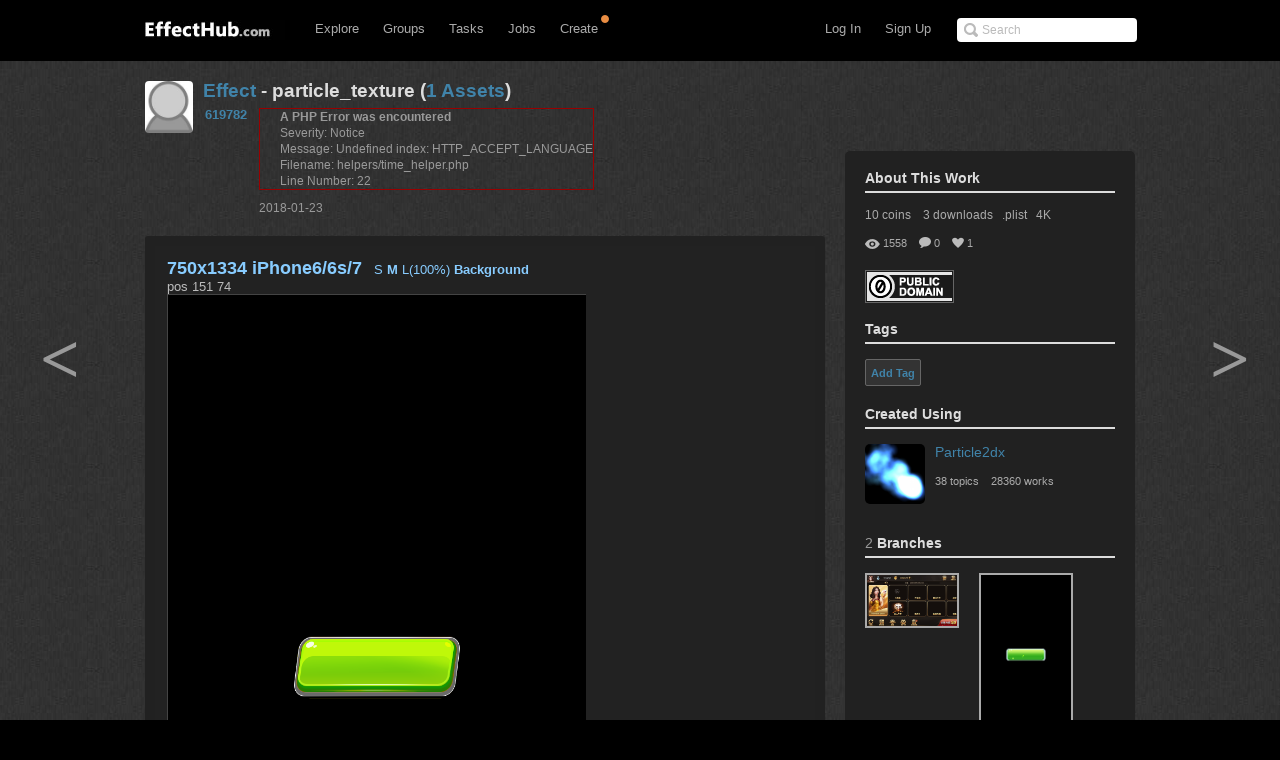

--- FILE ---
content_type: text/html; charset=UTF-8
request_url: http://www.effecthub.com/editor/particle2dx/player.php?id=61331
body_size: 34269
content:
<!DOCTYPE html PUBLIC "-//W3C//DTD XHTML 1.0 Transitional//EN" "http://www.w3.org/TR/xhtml1/DTD/xhtml1-transitional.dtd">
<html xmlns="http://www.w3.org/1999/xhtml" dir="ltr" xmlns:og="http://ogp.me/ns#" xmlns:mixi="http://mixi-platform.com/ns#" xmlns:fb="http://www.facebook.com/2008/fbml">
<head>

<meta http-equiv="Content-Type" content="text/html; charset=utf-8" />
<script type="text/javascript" src="http://www.effecthub.com/js/jquery-1.8.3.min.js"></script>
<script>
	boxsize=200;
</script>
<title>EffectHub Cocos2dx Effect Player</title>
<style>

	body{
		font-family: "Microsoft Yahei","Helvetica Neue",Helvetica,Arial,sans-serif;
		color: #bbbbbb;
		font-size:80%;
		background-color:#222222;	
	}
		input{
		background-color:#dddddd;
		opacity:0.7;	
	}
		h3{
		color:white;
		border-bottom:1px solid #444444;
	}
	
	#login ul.tabs {
margin-top: -2px;
border-bottom: 1px solid #999;
background: none;
}
#login ul.tabs li {
position: relative;
float: left;
margin: 0 20px 0 0;
line-height: 1;
color: #bbb;
list-style: none;
}
#login ul.tabs li a.selected{
	font-weight: bold;
}
#login ul.tabs {
margin-top: -2px;
border-bottom: 1px solid #999;
background: none;
height:40px
}
	h4{
		color:#cccccc;
		border-bottom:1px solid #444444;
		padding: 0px;
		margin-top : 4px;
		margin-bottom : 4px;
		margin-left : 0px;
	}
	.shortc{
		color:#88bbbb;	
	}
	
	a:link {color: #88ccff;text-decoration: none; }
	a:visited {color: #88ccff;text-decoration: none;}
	a:hover {color: #88ccff;text-decoration: underline;}
	
	.headchar {color: #5588cc;text-decoration: none; font-size:110%; font-weight:bold;}

</style>
</head>
<body>


		<table><tr>
		<td style="vertical-align:top;padding:10px;" >
				<!-- canvas -->
					<div>
						<a id="link a" href="javascript:$('#panel_resolution').slideToggle(30)" > 
					      <span id="canvas_size_x" style="font-size:140%;font-weight:bold;" >**</span>
					    </a>						
						&nbsp; 
						
						<a id="scale_25" href="javascript:current_reso_scale=0.25; setCSize(current_reso,current_reso_scale);">S</a> 
						<a id="scale_50" href="javascript:current_reso_scale=0.5;  setCSize(current_reso,current_reso_scale);">M</a> 
						<a id="scale_100" href="javascript:current_reso_scale=1;   setCSize(current_reso,current_reso_scale);">L(100%)</a> 
						
						<a id="panelink_template" href="javascript:$('#background').slideToggle(30);" >
							<strong>Background</strong>
						</a>
						
						<!--
						<a href="javascript:void(0)" onClick="devicePreview()" >DevicePreview</a> 
						<span id='keypass' style='font-size:200%;' >****</span>			
						-->

					    	<script>
					    		function devicePreview(){
						    		keypass=Math.floor(Math.random()*8000);
						    		
						    		$('#keypass').html(("0000"+keypass).slice(-4));

									//画像保存
									
									//json保存
									$.post("?" , 
										{ type:"corona_json_device" , key:keypass , 
										 json:encodeURIComponent(baseXML2Plist(slot,false,'corona',corona_base_json)) } ,
										function(data){}
									); 
									//画像保存
									$.post("?" , 
										{ type:"corona_png_device" , key:keypass , 
										 b64:png_gz_b64[slot] } ,
										function(data){}
									); 
									
									
									
									
									//document.form_post_dl.type.value="corona_json_dl";
									//document.form_post_dl.plist_xml.value=encodeURIComponent(baseXML2Plist(p_slot,false,corona_base_json));
									//document.form_post_dl.submit();
						    		
						    		console.log(xmls[slot])
					    		}
					    		
					    	
						    	setCSize=function(reso,scale){
						    	
							    	$('a[id^=scale_]').css('font-weight','');
						    		$('#scale_'+(scale*100)).css('font-weight','bold');
						    	
									current_reso={'name':reso['name'],'x':reso['x'],'y':reso['y']};
									
									$('#Cocos2dGameContainer').css("width",parseInt(reso['x'] * scale)).css("height",parseInt(reso['y'] * scale));
									$('#gameCanvas').css("width",parseInt(reso['x'] * scale)).css("height",parseInt(reso['y'] * scale));
							    	cc.EGLView.getInstance().setDesignResolutionSize(parseInt(reso['x']),parseInt(reso['y']), cc.RESOLUTION_POLICY.SHOW_ALL);//エリア内仮想解像度


									$('#Cocos2dGameContainer').css("margin","0px");

							    	$("#canvas_size_x").html(reso['x'] + "x" + reso['y'] + " " + reso['name']);
						    	} 
					    	</script>

<div id="background" style="display:none; " >							

			<table id="palette_bg" cellspacing=1 border=0 ><tr>
				    <tr>						<td col="bg" title="#333" 
						style="background-color:#333;width:8px;height:8px;font-size:6px;">&nbsp;
						</td>
												<td col="bg" title="#336" 
						style="background-color:#336;width:8px;height:8px;font-size:6px;">&nbsp;
						</td>
												<td col="bg" title="#339" 
						style="background-color:#339;width:8px;height:8px;font-size:6px;">&nbsp;
						</td>
												<td col="bg" title="#33c" 
						style="background-color:#33c;width:8px;height:8px;font-size:6px;">&nbsp;
						</td>
												<td col="bg" title="#33f" 
						style="background-color:#33f;width:8px;height:8px;font-size:6px;">&nbsp;
						</td>
												<td col="bg" title="#363" 
						style="background-color:#363;width:8px;height:8px;font-size:6px;">&nbsp;
						</td>
												<td col="bg" title="#366" 
						style="background-color:#366;width:8px;height:8px;font-size:6px;">&nbsp;
						</td>
												<td col="bg" title="#369" 
						style="background-color:#369;width:8px;height:8px;font-size:6px;">&nbsp;
						</td>
												<td col="bg" title="#36c" 
						style="background-color:#36c;width:8px;height:8px;font-size:6px;">&nbsp;
						</td>
												<td col="bg" title="#36f" 
						style="background-color:#36f;width:8px;height:8px;font-size:6px;">&nbsp;
						</td>
												<td col="bg" title="#393" 
						style="background-color:#393;width:8px;height:8px;font-size:6px;">&nbsp;
						</td>
												<td col="bg" title="#396" 
						style="background-color:#396;width:8px;height:8px;font-size:6px;">&nbsp;
						</td>
												<td col="bg" title="#399" 
						style="background-color:#399;width:8px;height:8px;font-size:6px;">&nbsp;
						</td>
												<td col="bg" title="#39c" 
						style="background-color:#39c;width:8px;height:8px;font-size:6px;">&nbsp;
						</td>
												<td col="bg" title="#39f" 
						style="background-color:#39f;width:8px;height:8px;font-size:6px;">&nbsp;
						</td>
												<td col="bg" title="#3c3" 
						style="background-color:#3c3;width:8px;height:8px;font-size:6px;">&nbsp;
						</td>
												<td col="bg" title="#3c6" 
						style="background-color:#3c6;width:8px;height:8px;font-size:6px;">&nbsp;
						</td>
												<td col="bg" title="#3c9" 
						style="background-color:#3c9;width:8px;height:8px;font-size:6px;">&nbsp;
						</td>
												<td col="bg" title="#3cc" 
						style="background-color:#3cc;width:8px;height:8px;font-size:6px;">&nbsp;
						</td>
												<td col="bg" title="#3cf" 
						style="background-color:#3cf;width:8px;height:8px;font-size:6px;">&nbsp;
						</td>
												<td col="bg" title="#3f3" 
						style="background-color:#3f3;width:8px;height:8px;font-size:6px;">&nbsp;
						</td>
												<td col="bg" title="#3f6" 
						style="background-color:#3f6;width:8px;height:8px;font-size:6px;">&nbsp;
						</td>
												<td col="bg" title="#3f9" 
						style="background-color:#3f9;width:8px;height:8px;font-size:6px;">&nbsp;
						</td>
												<td col="bg" title="#3fc" 
						style="background-color:#3fc;width:8px;height:8px;font-size:6px;">&nbsp;
						</td>
												<td col="bg" title="#3ff" 
						style="background-color:#3ff;width:8px;height:8px;font-size:6px;">&nbsp;
						</td>
						</tr><tr>						<td col="bg" title="#633" 
						style="background-color:#633;width:8px;height:8px;font-size:6px;">&nbsp;
						</td>
												<td col="bg" title="#636" 
						style="background-color:#636;width:8px;height:8px;font-size:6px;">&nbsp;
						</td>
												<td col="bg" title="#639" 
						style="background-color:#639;width:8px;height:8px;font-size:6px;">&nbsp;
						</td>
												<td col="bg" title="#63c" 
						style="background-color:#63c;width:8px;height:8px;font-size:6px;">&nbsp;
						</td>
												<td col="bg" title="#63f" 
						style="background-color:#63f;width:8px;height:8px;font-size:6px;">&nbsp;
						</td>
												<td col="bg" title="#663" 
						style="background-color:#663;width:8px;height:8px;font-size:6px;">&nbsp;
						</td>
												<td col="bg" title="#666" 
						style="background-color:#666;width:8px;height:8px;font-size:6px;">&nbsp;
						</td>
												<td col="bg" title="#669" 
						style="background-color:#669;width:8px;height:8px;font-size:6px;">&nbsp;
						</td>
												<td col="bg" title="#66c" 
						style="background-color:#66c;width:8px;height:8px;font-size:6px;">&nbsp;
						</td>
												<td col="bg" title="#66f" 
						style="background-color:#66f;width:8px;height:8px;font-size:6px;">&nbsp;
						</td>
												<td col="bg" title="#693" 
						style="background-color:#693;width:8px;height:8px;font-size:6px;">&nbsp;
						</td>
												<td col="bg" title="#696" 
						style="background-color:#696;width:8px;height:8px;font-size:6px;">&nbsp;
						</td>
												<td col="bg" title="#699" 
						style="background-color:#699;width:8px;height:8px;font-size:6px;">&nbsp;
						</td>
												<td col="bg" title="#69c" 
						style="background-color:#69c;width:8px;height:8px;font-size:6px;">&nbsp;
						</td>
												<td col="bg" title="#69f" 
						style="background-color:#69f;width:8px;height:8px;font-size:6px;">&nbsp;
						</td>
												<td col="bg" title="#6c3" 
						style="background-color:#6c3;width:8px;height:8px;font-size:6px;">&nbsp;
						</td>
												<td col="bg" title="#6c6" 
						style="background-color:#6c6;width:8px;height:8px;font-size:6px;">&nbsp;
						</td>
												<td col="bg" title="#6c9" 
						style="background-color:#6c9;width:8px;height:8px;font-size:6px;">&nbsp;
						</td>
												<td col="bg" title="#6cc" 
						style="background-color:#6cc;width:8px;height:8px;font-size:6px;">&nbsp;
						</td>
												<td col="bg" title="#6cf" 
						style="background-color:#6cf;width:8px;height:8px;font-size:6px;">&nbsp;
						</td>
												<td col="bg" title="#6f3" 
						style="background-color:#6f3;width:8px;height:8px;font-size:6px;">&nbsp;
						</td>
												<td col="bg" title="#6f6" 
						style="background-color:#6f6;width:8px;height:8px;font-size:6px;">&nbsp;
						</td>
												<td col="bg" title="#6f9" 
						style="background-color:#6f9;width:8px;height:8px;font-size:6px;">&nbsp;
						</td>
												<td col="bg" title="#6fc" 
						style="background-color:#6fc;width:8px;height:8px;font-size:6px;">&nbsp;
						</td>
												<td col="bg" title="#6ff" 
						style="background-color:#6ff;width:8px;height:8px;font-size:6px;">&nbsp;
						</td>
						</tr><tr>						<td col="bg" title="#933" 
						style="background-color:#933;width:8px;height:8px;font-size:6px;">&nbsp;
						</td>
												<td col="bg" title="#936" 
						style="background-color:#936;width:8px;height:8px;font-size:6px;">&nbsp;
						</td>
												<td col="bg" title="#939" 
						style="background-color:#939;width:8px;height:8px;font-size:6px;">&nbsp;
						</td>
												<td col="bg" title="#93c" 
						style="background-color:#93c;width:8px;height:8px;font-size:6px;">&nbsp;
						</td>
												<td col="bg" title="#93f" 
						style="background-color:#93f;width:8px;height:8px;font-size:6px;">&nbsp;
						</td>
												<td col="bg" title="#963" 
						style="background-color:#963;width:8px;height:8px;font-size:6px;">&nbsp;
						</td>
												<td col="bg" title="#966" 
						style="background-color:#966;width:8px;height:8px;font-size:6px;">&nbsp;
						</td>
												<td col="bg" title="#969" 
						style="background-color:#969;width:8px;height:8px;font-size:6px;">&nbsp;
						</td>
												<td col="bg" title="#96c" 
						style="background-color:#96c;width:8px;height:8px;font-size:6px;">&nbsp;
						</td>
												<td col="bg" title="#96f" 
						style="background-color:#96f;width:8px;height:8px;font-size:6px;">&nbsp;
						</td>
												<td col="bg" title="#993" 
						style="background-color:#993;width:8px;height:8px;font-size:6px;">&nbsp;
						</td>
												<td col="bg" title="#996" 
						style="background-color:#996;width:8px;height:8px;font-size:6px;">&nbsp;
						</td>
												<td col="bg" title="#999" 
						style="background-color:#999;width:8px;height:8px;font-size:6px;">&nbsp;
						</td>
												<td col="bg" title="#99c" 
						style="background-color:#99c;width:8px;height:8px;font-size:6px;">&nbsp;
						</td>
												<td col="bg" title="#99f" 
						style="background-color:#99f;width:8px;height:8px;font-size:6px;">&nbsp;
						</td>
												<td col="bg" title="#9c3" 
						style="background-color:#9c3;width:8px;height:8px;font-size:6px;">&nbsp;
						</td>
												<td col="bg" title="#9c6" 
						style="background-color:#9c6;width:8px;height:8px;font-size:6px;">&nbsp;
						</td>
												<td col="bg" title="#9c9" 
						style="background-color:#9c9;width:8px;height:8px;font-size:6px;">&nbsp;
						</td>
												<td col="bg" title="#9cc" 
						style="background-color:#9cc;width:8px;height:8px;font-size:6px;">&nbsp;
						</td>
												<td col="bg" title="#9cf" 
						style="background-color:#9cf;width:8px;height:8px;font-size:6px;">&nbsp;
						</td>
												<td col="bg" title="#9f3" 
						style="background-color:#9f3;width:8px;height:8px;font-size:6px;">&nbsp;
						</td>
												<td col="bg" title="#9f6" 
						style="background-color:#9f6;width:8px;height:8px;font-size:6px;">&nbsp;
						</td>
												<td col="bg" title="#9f9" 
						style="background-color:#9f9;width:8px;height:8px;font-size:6px;">&nbsp;
						</td>
												<td col="bg" title="#9fc" 
						style="background-color:#9fc;width:8px;height:8px;font-size:6px;">&nbsp;
						</td>
												<td col="bg" title="#9ff" 
						style="background-color:#9ff;width:8px;height:8px;font-size:6px;">&nbsp;
						</td>
						</tr><tr>						<td col="bg" title="#c33" 
						style="background-color:#c33;width:8px;height:8px;font-size:6px;">&nbsp;
						</td>
												<td col="bg" title="#c36" 
						style="background-color:#c36;width:8px;height:8px;font-size:6px;">&nbsp;
						</td>
												<td col="bg" title="#c39" 
						style="background-color:#c39;width:8px;height:8px;font-size:6px;">&nbsp;
						</td>
												<td col="bg" title="#c3c" 
						style="background-color:#c3c;width:8px;height:8px;font-size:6px;">&nbsp;
						</td>
												<td col="bg" title="#c3f" 
						style="background-color:#c3f;width:8px;height:8px;font-size:6px;">&nbsp;
						</td>
												<td col="bg" title="#c63" 
						style="background-color:#c63;width:8px;height:8px;font-size:6px;">&nbsp;
						</td>
												<td col="bg" title="#c66" 
						style="background-color:#c66;width:8px;height:8px;font-size:6px;">&nbsp;
						</td>
												<td col="bg" title="#c69" 
						style="background-color:#c69;width:8px;height:8px;font-size:6px;">&nbsp;
						</td>
												<td col="bg" title="#c6c" 
						style="background-color:#c6c;width:8px;height:8px;font-size:6px;">&nbsp;
						</td>
												<td col="bg" title="#c6f" 
						style="background-color:#c6f;width:8px;height:8px;font-size:6px;">&nbsp;
						</td>
												<td col="bg" title="#c93" 
						style="background-color:#c93;width:8px;height:8px;font-size:6px;">&nbsp;
						</td>
												<td col="bg" title="#c96" 
						style="background-color:#c96;width:8px;height:8px;font-size:6px;">&nbsp;
						</td>
												<td col="bg" title="#c99" 
						style="background-color:#c99;width:8px;height:8px;font-size:6px;">&nbsp;
						</td>
												<td col="bg" title="#c9c" 
						style="background-color:#c9c;width:8px;height:8px;font-size:6px;">&nbsp;
						</td>
												<td col="bg" title="#c9f" 
						style="background-color:#c9f;width:8px;height:8px;font-size:6px;">&nbsp;
						</td>
												<td col="bg" title="#cc3" 
						style="background-color:#cc3;width:8px;height:8px;font-size:6px;">&nbsp;
						</td>
												<td col="bg" title="#cc6" 
						style="background-color:#cc6;width:8px;height:8px;font-size:6px;">&nbsp;
						</td>
												<td col="bg" title="#cc9" 
						style="background-color:#cc9;width:8px;height:8px;font-size:6px;">&nbsp;
						</td>
												<td col="bg" title="#ccc" 
						style="background-color:#ccc;width:8px;height:8px;font-size:6px;">&nbsp;
						</td>
												<td col="bg" title="#ccf" 
						style="background-color:#ccf;width:8px;height:8px;font-size:6px;">&nbsp;
						</td>
												<td col="bg" title="#cf3" 
						style="background-color:#cf3;width:8px;height:8px;font-size:6px;">&nbsp;
						</td>
												<td col="bg" title="#cf6" 
						style="background-color:#cf6;width:8px;height:8px;font-size:6px;">&nbsp;
						</td>
												<td col="bg" title="#cf9" 
						style="background-color:#cf9;width:8px;height:8px;font-size:6px;">&nbsp;
						</td>
												<td col="bg" title="#cfc" 
						style="background-color:#cfc;width:8px;height:8px;font-size:6px;">&nbsp;
						</td>
												<td col="bg" title="#cff" 
						style="background-color:#cff;width:8px;height:8px;font-size:6px;">&nbsp;
						</td>
						</tr><tr>						<td col="bg" title="#f33" 
						style="background-color:#f33;width:8px;height:8px;font-size:6px;">&nbsp;
						</td>
												<td col="bg" title="#f36" 
						style="background-color:#f36;width:8px;height:8px;font-size:6px;">&nbsp;
						</td>
												<td col="bg" title="#f39" 
						style="background-color:#f39;width:8px;height:8px;font-size:6px;">&nbsp;
						</td>
												<td col="bg" title="#f3c" 
						style="background-color:#f3c;width:8px;height:8px;font-size:6px;">&nbsp;
						</td>
												<td col="bg" title="#f3f" 
						style="background-color:#f3f;width:8px;height:8px;font-size:6px;">&nbsp;
						</td>
												<td col="bg" title="#f63" 
						style="background-color:#f63;width:8px;height:8px;font-size:6px;">&nbsp;
						</td>
												<td col="bg" title="#f66" 
						style="background-color:#f66;width:8px;height:8px;font-size:6px;">&nbsp;
						</td>
												<td col="bg" title="#f69" 
						style="background-color:#f69;width:8px;height:8px;font-size:6px;">&nbsp;
						</td>
												<td col="bg" title="#f6c" 
						style="background-color:#f6c;width:8px;height:8px;font-size:6px;">&nbsp;
						</td>
												<td col="bg" title="#f6f" 
						style="background-color:#f6f;width:8px;height:8px;font-size:6px;">&nbsp;
						</td>
												<td col="bg" title="#f93" 
						style="background-color:#f93;width:8px;height:8px;font-size:6px;">&nbsp;
						</td>
												<td col="bg" title="#f96" 
						style="background-color:#f96;width:8px;height:8px;font-size:6px;">&nbsp;
						</td>
												<td col="bg" title="#f99" 
						style="background-color:#f99;width:8px;height:8px;font-size:6px;">&nbsp;
						</td>
												<td col="bg" title="#f9c" 
						style="background-color:#f9c;width:8px;height:8px;font-size:6px;">&nbsp;
						</td>
												<td col="bg" title="#f9f" 
						style="background-color:#f9f;width:8px;height:8px;font-size:6px;">&nbsp;
						</td>
												<td col="bg" title="#fc3" 
						style="background-color:#fc3;width:8px;height:8px;font-size:6px;">&nbsp;
						</td>
												<td col="bg" title="#fc6" 
						style="background-color:#fc6;width:8px;height:8px;font-size:6px;">&nbsp;
						</td>
												<td col="bg" title="#fc9" 
						style="background-color:#fc9;width:8px;height:8px;font-size:6px;">&nbsp;
						</td>
												<td col="bg" title="#fcc" 
						style="background-color:#fcc;width:8px;height:8px;font-size:6px;">&nbsp;
						</td>
												<td col="bg" title="#fcf" 
						style="background-color:#fcf;width:8px;height:8px;font-size:6px;">&nbsp;
						</td>
												<td col="bg" title="#ff3" 
						style="background-color:#ff3;width:8px;height:8px;font-size:6px;">&nbsp;
						</td>
												<td col="bg" title="#ff6" 
						style="background-color:#ff6;width:8px;height:8px;font-size:6px;">&nbsp;
						</td>
												<td col="bg" title="#ff9" 
						style="background-color:#ff9;width:8px;height:8px;font-size:6px;">&nbsp;
						</td>
												<td col="bg" title="#ffc" 
						style="background-color:#ffc;width:8px;height:8px;font-size:6px;">&nbsp;
						</td>
												<td col="bg" title="#fff" 
						style="background-color:#fff;width:8px;height:8px;font-size:6px;">&nbsp;
						</td>
						</tr>			</tr></table>	
		
			alpha<input type="range" id="bg_alpha" min=0 max=1 step="0.01" value=1 
			onMouseMove="if (!flg_mousedown) return;  setBGColor(bg_col,this.value);"/>


	    <script>
						   var bg_col="rgb(0,0,0)";
						   $("td[col=bg]").bind("mousedown",function(){ 
						   	  bg_col=$(this).css("background-color");
						   	  $("#bg_alpha").val(1);
						   	  setBGColor(bg_col,1);
						   });
						   function setBGColor(p_bg_col,p_alpha){
								p_bg_col = p_bg_col.replace("rgb(","");
								p_bg_col = p_bg_col.replace(")","");
								p_ary = p_bg_col.split(",");
						   	   col_3b= cc.c3b(p_ary[0],p_ary[1],p_ary[2]);
						   	   col_4f=cc.c4FFromccc3B(col_3b);
						   	   col_4f=cc.c4f(p_ary[0]/255,p_ary[1]/255,p_ary[2]/255,p_alpha);
						   	   
						   	   //drawnodeを作り四角で塗りつぶす
						   	   size = cc.Director.getInstance().getWinSize();
						   	   if (typeof(bg_node) != "undefined") {
						   	   		bg_node.removeFromParent();
						   	   		bg_node=null;
						   	   }
						   	   bg_node=cc.DrawNode.create();
						   	   bg_node.drawPoly([cc.p(0,0),cc.p(size.width,0),cc.p(size.width,size.height),cc.p(0,size.height)] , 
						   	   				col_4f, 2, col_4f);
							   layers=cc.Director.getInstance().getRunningScene().getChildren();
							   layers[0].addChild(bg_node,0);		   
						   } 	
	    </script>
	
		<br/>
		
		<table><tr>
			<td id="dropzone_bg" dropzone style="display:none">
				
				
			</td>
		</tr></table>
	
	    <script>  
	    
	      $('#dropzone_bg').on('drop', function(event) {
		      //ファイル取得
		      var file = event.originalEvent.dataTransfer.files[0];
	          var formData = new FormData();
	          formData.append('file', file);
	          
	          //アップロード してbgスプライトに登録
			  $.ajax('http://www.effecthub.com/editor/particle2dx/player.php?type=bg_png_upload', {
				   method: 'POST',
				   contentType: false,
				   processData: false,
				   data:formData,
				   error: function(xhr, error) {
				      clog('ul fail');
				      clog(error);
				   },
				   success: function(response) {
					    clog('ul success');
					    var size = cc.Director.getInstance().getWinSize();
						if (bg_sprite){
							bg_sprite.removeFromParent();
							bg_sprite=null;
						}
						$("#dropzone_bg").css("background-image",'url("png_ul_bg/'+response+'")');
						bg_sprite=cc.Sprite.create('png_ul_bg/'+response);
						bg_sprite.setPosition(size.width/2,size.height/2);
						layers=cc.Director.getInstance().getRunningScene().getChildren();
						layers[0].addChild(bg_sprite,2);
						
						slot_bg=-2;
						dumpToInputTag(slot);
					}
			  });
		      return false;
	      }).on('dragover', function(event) {
			  return false;
	  	  });

	      $('#dropzone_fg').on('drop', function(event) {
		      //ファイル取得
		      var file = event.originalEvent.dataTransfer.files[0];
	          var formData = new FormData();
	          formData.append('file', file);
	          
	          //アップロード
			  $.ajax('http://www.effecthub.com/editor/particle2dx/player.php?type=bg_png_upload', {
				   method: 'POST',
				   contentType: false,
				   processData: false,
				   data:formData,
				   error: function(xhr, error) {
				      clog('ul fail');
				      clog(error);
				   },
				   success: function(response) {
					    clog('ul success');
					    var size = cc.Director.getInstance().getWinSize();
						if (fg_sprite){
							fg_sprite.removeFromParent();
							fg_sprite=null;
						}
						$("#dropzone_fg").css("background-image",'url("png_ul_bg/'+response+'")');
						fg_sprite=cc.Sprite.create('png_ul_bg/'+response);
						fg_sprite.setPosition(size.width/2,size.height/2);
						layers=cc.Director.getInstance().getRunningScene().getChildren();
						layers[0].addChild(fg_sprite,7);
						
						slot_bg=-2;
						dumpToInputTag(slot);
					}
			  });
		      return false;
	      }).on('dragover', function(event) {
			  return false;
	  	  });
	    </script>
</div>

<div id="panel_resolution" style="display:none; border-top:1px solid #444444;">
	<div id="resolution_contents">**</div> 
	
	<input type="text" id="reso_x" size="4" length="4" value="" />x<input type="text" id="reso_y" size="4" length="4" value="" />
	<input type="button" id="reso_submit" value="set" onClick="setCSize({name:'custom',x:$('#reso_x').val(),y:$('#reso_y').val()},current_reso_scale); setGrid($('#grid').val()); $('#panel_resolution').slideToggle(30); "/>
</div>

						<script>
							resos = {
								"iPhone" 	:{name:"iPhone",x:320,y:480},							
								"iPhone4"	:{name:"iPhone4",x:640,y:960},
								"iPhone5/5s":{name:"iPhone5/5s",x:640,y:1136},
								"iPhone6/6s/7":{name:"iPhone6/6s/7",x:750,y:1334},
								"iPhone6Plus/6sPlus/7Plus":{name:"iPhone6/6s/7Plus",x:1080,y:1920},
								"iPad"		:{name:"iPad",x:768,y:1024},
								"iPad Retina":{name:"iPad Retina",x:1536,y:2048},

								"android"	:{name:"android",x:720,y:1280},			
								"android2 "	:{name:"android2",x:1080,y:1920},

								"landscape iPhone"		:{name:"landscape iPhone",x:480,y:320},
								"landscape iPhone4"		:{name:"landscape iPhone4",x:960,y:640},
								"landscape iPhone5/5s"	:{name:"landscape iPhone5",x:1136,y:640},
								"landscape iPhone6/6s"	:{name:"landscape iPhone6",x:1334,y:750},
								"landscape iPhone6Plus/6sPlus"	:{name:"landscape iPhone6Plus",x:1920,y:1080},
																
								"landscapeiPad"			:{name:"landscape iPad",x:1024,y:768},
								"landscape iPad Retina"	:{name:"landscape iPad Retina",x:2047,y:1536},
								
								"landscape android"		:{name:"landscape android",x:1280,y:720},
								"landscape android2"	:{name:"landscape android2",x:1920,y:1080}
							};
							
							reso_html = "<table>";
							for (ind in resos){
								js_src="javascript:setCSize(resos['"+ind+"'],current_reso_scale); setGrid($('#grid').val()); $('#panel_resolution').slideToggle(30);";
								
								reso_html+='<tr><td>'+	
												'	<a id="res_size_4" href="'+js_src+'" >'+resos[ind]['name']+'</a>'+
												'</td><td>'+
									    		'	<span style="color:gray;">'+resos[ind]['x']+'x'+resos[ind]['y']+'</span>'+
									    		'</td></tr>';
							}
							reso_html+="</table>";							
							$("#resolution_contents").html(reso_html);
						</script>
						
						<br/>
					    pos <span id="emitter_posi">**</span>
						
						<span id="loadingStatus">**</span>
					
					</div>

						<canvas id="gameCanvas" style="border:1px solid #444444;"></canvas>

					<script>
						  function showparticle(file){
								var dFile = document.getElementById(file.id);
								if(!dFile.value.match(/.plist|.json/i)){
							   		alert('文件类型必须是: .plist or .json !');
							   		return;
								}
								if(dFile.files){
									var reader = new FileReader();
									reader.onload = function(e) {
										if (e.target.result.substr(0,1)=="[") {
										     decodeP2DX(e.target.result);
										}else if (e.target.result.substr(0,1)=="{"){  // coronaJson
											coronaJson2Emitter(e.target.result);
											
										}else{  //単体plist cocos2dx
										     xmlStr2emitter(e.target.result);
										     //画面の中央に
										     var size = cc.Director.getInstance().getWinSize();
										     emitter[slot].setPosition(cc.p(size.width/2,size.height/2));
										}
									};
									reader.readAsText(dFile.files[0]);
								}
							}
							
					      $('#gameCanvas').on('drop', function(event) {
						     //ファイル取得
						     var file = event.originalEvent.dataTransfer.files[0];
							 var reader = new FileReader();
						     reader.onload = function(e){
						      	 //alert(e.target.result);
							  	 // 最初の1文字が[ なら alljson
							  	 if (e.target.result.substr(0,1)=="[") {
								     decodeP2DX(e.target.result);
								}else if (e.target.result.substr(0,1)=="{"){  // coronaJson
									coronaJson2Emitter(e.target.result);
									
								}else{  //単体plist cocos2dx
								     xmlStr2emitter(e.target.result);
								     //画面の中央に
								     var size = cc.Director.getInstance().getWinSize();
								     emitter[slot].setPosition(cc.p(size.width/2,size.height/2));
								}
						     };
						     reader.readAsText(file);
						     return false;
					      }).on('dragover', function(event) {
							  return false;
					  	  });	
					</script>
					
					
					
					<a href="javaScript:toggleStats();">Stat</a>
					<a href="javaScript:toggleGrid();">Grid</a> 
					
					<input type="range" id="grid" name="grid" min="20" max="160" step="10" value="100" 
					onMouseMove="
						if (!flg_mousedown) return;
						setGrid(this.value);
						$('#grid_disp').html(this.value+'px');
						">
					
					<span id="grid_disp" >**</span> 
			
		<!--a href="javaScript:toggleDebug();">DebugOnScreen</a-->
		<!--BG<input type="text" id="bg_color" value="#000000" placeholder="BGColor" 
		     onMouseMove="alert('set color'); "> -->

<!--
	<a href="http://www.cocos2d-x.org/reference/native-cpp/V3.0alpha1/db/dd9/classcocos2d_1_1_particle_system.html">CCParticleAPI</a> <br/>
	<a href="https://github.com/cocos2d/cocos2d-x/blob/f042edd31b61ac53192f3fcd0d97b67374b69475/cocos/2d/CCParticleSystem.cpp">plist:CCParticleSystem.cpp</a> <br/>


	textureImageData = png > gzip > base64<br/>
	textureFileName = TextureCacheのキー名になる<br/>
	同じキー名のパーティクルを読み込むとテクスチャが上書き<br/>
	<br/>
-->

</td><td style="vertical-align:top;">

<br/>

<script>
	function toggleTopleftPane(name){
		$("div[id^=topleft_pane_]").hide();		
		$("#topleft_pane_"+name).slideToggle(100);
	}
</script>

<div id="topleft_pane_template" style="display:none;" >
	<table>
	<tr><td><strong>BG</strong></td><td>			<a href="javascript:getPlist('bg_galaxy.plist')" onMouseOver="prevParticle('bg_galaxy.plist');" onMouseOut="prevEnd(); " >galaxy</a>
					<a href="javascript:getPlist('bg_galaxy2.plist')" onMouseOver="prevParticle('bg_galaxy2.plist');" onMouseOut="prevEnd(); " >galaxy2</a>
					<a href="javascript:getPlist('bg_galaxy3.plist')" onMouseOver="prevParticle('bg_galaxy3.plist');" onMouseOut="prevEnd(); " >galaxy3</a>
					<a href="javascript:getPlist('bg_kirabrown.plist')" onMouseOver="prevParticle('bg_kirabrown.plist');" onMouseOut="prevEnd(); " >kirabrown</a>
					<a href="javascript:getPlist('bg_kirawine.plist')" onMouseOver="prevParticle('bg_kirawine.plist');" onMouseOut="prevEnd(); " >kirawine</a>
				</td><td>
		 MultiEmitter 
		<a href="javascript:getP2dx('')"></a> </td></tr> <tr><td><strong>Water</strong></td><td>			<a href="javascript:getPlist('water_funsui.plist')" onMouseOver="prevParticle('water_funsui.plist');" onMouseOut="prevEnd(); " >funsui</a>
					<a href="javascript:getPlist('water_taki.plist')" onMouseOver="prevParticle('water_taki.plist');" onMouseOut="prevEnd(); " >taki</a>
				</td><td>
		 MultiEmitter 
		<a href="javascript:getP2dx('water_fall1.p2dx_json')">water_fall1</a> </td></tr> <tr><td><strong>Fire</strong></td><td>			<a href="javascript:getPlist('fire_bar.plist')" onMouseOver="prevParticle('fire_bar.plist');" onMouseOut="prevEnd(); " >bar</a>
					<a href="javascript:getPlist('fire_fire01.plist')" onMouseOver="prevParticle('fire_fire01.plist');" onMouseOut="prevEnd(); " >fire01</a>
					<a href="javascript:getPlist('fire_floor.plist')" onMouseOver="prevParticle('fire_floor.plist');" onMouseOut="prevEnd(); " >floor</a>
					<a href="javascript:getPlist('fire_jet.plist')" onMouseOver="prevParticle('fire_jet.plist');" onMouseOut="prevEnd(); " >jet</a>
					<a href="javascript:getPlist('fire_katamari.plist')" onMouseOver="prevParticle('fire_katamari.plist');" onMouseOut="prevEnd(); " >katamari</a>
					<a href="javascript:getPlist('fire_moeagari_bg.plist')" onMouseOver="prevParticle('fire_moeagari_bg.plist');" onMouseOut="prevEnd(); " >moeagari_bg</a>
					<a href="javascript:getPlist('fire_ring.plist')" onMouseOver="prevParticle('fire_ring.plist');" onMouseOut="prevEnd(); " >ring</a>
					<a href="javascript:getPlist('fire_spark1.plist')" onMouseOver="prevParticle('fire_spark1.plist');" onMouseOut="prevEnd(); " >spark1</a>
					<a href="javascript:getPlist('fire_sun1.plist')" onMouseOver="prevParticle('fire_sun1.plist');" onMouseOut="prevEnd(); " >sun1</a>
					<a href="javascript:getPlist('fire_sun2.plist')" onMouseOver="prevParticle('fire_sun2.plist');" onMouseOut="prevEnd(); " >sun2</a>
				</td><td>
		 MultiEmitter 
		<a href="javascript:getP2dx('fire_1.p2dx_json')">fire_1</a> </td></tr> <tr><td><strong>FireWorks</strong></td><td>			<a href="javascript:getPlist('fireworks_fw1.plist')" onMouseOver="prevParticle('fireworks_fw1.plist');" onMouseOut="prevEnd(); " >fw1</a>
					<a href="javascript:getPlist('fireworks_fw2.plist')" onMouseOver="prevParticle('fireworks_fw2.plist');" onMouseOut="prevEnd(); " >fw2</a>
					<a href="javascript:getPlist('fireworks_fw3.plist')" onMouseOver="prevParticle('fireworks_fw3.plist');" onMouseOut="prevEnd(); " >fw3</a>
				</td><td>
		 MultiEmitter 
		<a href="javascript:getP2dx('')"></a> </td></tr> <tr><td><strong>Explosion</strong></td><td>			<a href="javascript:getPlist('explosion_exp1.plist')" onMouseOver="prevParticle('explosion_exp1.plist');" onMouseOut="prevEnd(); " >exp1</a>
					<a href="javascript:getPlist('explosion_exp2.plist')" onMouseOver="prevParticle('explosion_exp2.plist');" onMouseOut="prevEnd(); " >exp2</a>
				</td><td>
		 MultiEmitter 
		<a href="javascript:getP2dx('')"></a> </td></tr> <tr><td><strong>Meteor</strong></td><td>			<a href="javascript:getPlist('meteor_me1.plist')" onMouseOver="prevParticle('meteor_me1.plist');" onMouseOut="prevEnd(); " >me1</a>
					<a href="javascript:getPlist('meteor_me2.plist')" onMouseOver="prevParticle('meteor_me2.plist');" onMouseOut="prevEnd(); " >me2</a>
					<a href="javascript:getPlist('meteor_me3.plist')" onMouseOver="prevParticle('meteor_me3.plist');" onMouseOut="prevEnd(); " >me3</a>
				</td><td>
		 MultiEmitter 
		<a href="javascript:getP2dx('')"></a> </td></tr> <tr><td><strong>Snow</strong></td><td>			<a href="javascript:getPlist('snow_rain.plist')" onMouseOver="prevParticle('snow_rain.plist');" onMouseOut="prevEnd(); " >rain</a>
					<a href="javascript:getPlist('snow_snow1.plist')" onMouseOver="prevParticle('snow_snow1.plist');" onMouseOut="prevEnd(); " >snow1</a>
				</td><td>
		 MultiEmitter 
		<a href="javascript:getP2dx('')"></a> </td></tr> <tr><td><strong>Click</strong></td><td>			<a href="javascript:getPlist('click_circle1.plist')" onMouseOver="prevParticle('click_circle1.plist');" onMouseOut="prevEnd(); " >circle1</a>
				</td><td>
		 MultiEmitter 
		<a href="javascript:getP2dx('')"></a> </td></tr> <tr><td><strong>Smoke</strong></td><td>			<a href="javascript:getPlist('smoke_bg1.plist')" onMouseOver="prevParticle('smoke_bg1.plist');" onMouseOut="prevEnd(); " >bg1</a>
					<a href="javascript:getPlist('smoke_bomb.plist')" onMouseOver="prevParticle('smoke_bomb.plist');" onMouseOut="prevEnd(); " >bomb</a>
					<a href="javascript:getPlist('smoke_ghost.plist')" onMouseOver="prevParticle('smoke_ghost.plist');" onMouseOut="prevEnd(); " >ghost</a>
					<a href="javascript:getPlist('smoke_sm1.plist')" onMouseOver="prevParticle('smoke_sm1.plist');" onMouseOut="prevEnd(); " >sm1</a>
					<a href="javascript:getPlist('smoke_sm2.plist')" onMouseOver="prevParticle('smoke_sm2.plist');" onMouseOut="prevEnd(); " >sm2</a>
				</td><td>
		 MultiEmitter 
		<a href="javascript:getP2dx('')"></a> </td></tr> <tr><td><strong>Magic</strong></td><td>			<a href="javascript:getPlist('magic_damage1.plist')" onMouseOver="prevParticle('magic_damage1.plist');" onMouseOut="prevEnd(); " >damage1</a>
					<a href="javascript:getPlist('magic_damage2.plist')" onMouseOver="prevParticle('magic_damage2.plist');" onMouseOut="prevEnd(); " >damage2</a>
					<a href="javascript:getPlist('magic_damage3.plist')" onMouseOver="prevParticle('magic_damage3.plist');" onMouseOut="prevEnd(); " >damage3</a>
					<a href="javascript:getPlist('magic_heal1.plist')" onMouseOver="prevParticle('magic_heal1.plist');" onMouseOut="prevEnd(); " >heal1</a>
					<a href="javascript:getPlist('magic_heal2.plist')" onMouseOver="prevParticle('magic_heal2.plist');" onMouseOut="prevEnd(); " >heal2</a>
					<a href="javascript:getPlist('magic_sparc.plist')" onMouseOver="prevParticle('magic_sparc.plist');" onMouseOut="prevEnd(); " >sparc</a>
				</td><td>
		 MultiEmitter 
		<a href="javascript:getP2dx('')"></a> </td></tr> 	</table>
</div>

<div id="topleft_pane_shape" style="display:none;" >

	<!-- texture -->
	<script>
		// textureをセット
		var old_name;
		function setTex(name){ //name texture filename
			prev_string.setVisible(false);
			//alert(name + " : " + png_gz_b64[name]);
			texture1 = cc.TextureCache.getInstance().addImage('png/'+name+'.png');//元画像を用意
			emitter[slot].setTexture(texture1);
			png_gz_b64[slot]=png_gz_b64[name]; //slotのpngをセット
			dumpToInputTag(slot);//inputタグに書き出す
		}
		
		function setUpload(id){ //name texture filename
			var name = $('#'+id).attr('src');
			prev_string.setVisible(false);
			//alert(name + " : " + png_gz_b64[name]);
			texture1 = cc.TextureCache.getInstance().addImage(name);//元画像を用意
			emitter[slot].setTexture(texture1);
			url="http://www.effecthub.com/editor/particle2dx/index_cn.php?type=b64gzpng_dl&filename="+name;
			$.ajax({
			   async:false,
			   type: "GET",
			   url: url,
			   success:function(data){
				   png_gz_b64[slot]=data;// gzip > base64 したファイルを取得
			   }
			});	
			dumpToInputTag(slot);//inputタグに書き出す
		}
		
		function prevTex(name){
			prev_string.setVisible(false);
			var temp_tex = cc.TextureCache.getInstance().addImage('png/'+name+'.png');//元画像を用意
			clog("prevTex " + 'png/'+name+'.png')
			emitter[slot].setTexture(temp_tex);
			prev_string.setVisible(true);
		}
		
		function prevMouseOut(name){
			clog('prevMouseOut texture1=' + texture1);
			emitter[slot].setTexture(texture1);
			prev_string.setVisible(false);

			dumpToInputTag(slot);//inputタグに書き出す
		}
		
	</script>
	
	<table><tr><td id='textures'>
		<a href='javascript:void(0)' onClick='setTex("1f_6"); 
													$("#textures").children("a").children("img").css("background-color",""); 
													$(this).children("img").css("background-color","#aaaaff"); '
										   onMouseOver='prevTex("1f_6");' 
										   onMouseOut='prevMouseOut();' 
						><img src="png/1f_6.png" alt="1f_6" /></a><a href='javascript:void(0)' onClick='setTex("1f_circle"); 
													$("#textures").children("a").children("img").css("background-color",""); 
													$(this).children("img").css("background-color","#aaaaff"); '
										   onMouseOver='prevTex("1f_circle");' 
										   onMouseOut='prevMouseOut();' 
						><img src="png/1f_circle.png" alt="1f_circle" /></a><a href='javascript:void(0)' onClick='setTex("1f_rect"); 
													$("#textures").children("a").children("img").css("background-color",""); 
													$(this).children("img").css("background-color","#aaaaff"); '
										   onMouseOver='prevTex("1f_rect");' 
										   onMouseOut='prevMouseOut();' 
						><img src="png/1f_rect.png" alt="1f_rect" /></a><a href='javascript:void(0)' onClick='setTex("1f_star"); 
													$("#textures").children("a").children("img").css("background-color",""); 
													$(this).children("img").css("background-color","#aaaaff"); '
										   onMouseOver='prevTex("1f_star");' 
										   onMouseOut='prevMouseOut();' 
						><img src="png/1f_star.png" alt="1f_star" /></a><a href='javascript:void(0)' onClick='setTex("1w_6"); 
													$("#textures").children("a").children("img").css("background-color",""); 
													$(this).children("img").css("background-color","#aaaaff"); '
										   onMouseOver='prevTex("1w_6");' 
										   onMouseOut='prevMouseOut();' 
						><img src="png/1w_6.png" alt="1w_6" /></a><a href='javascript:void(0)' onClick='setTex("1w_circle"); 
													$("#textures").children("a").children("img").css("background-color",""); 
													$(this).children("img").css("background-color","#aaaaff"); '
										   onMouseOver='prevTex("1w_circle");' 
										   onMouseOut='prevMouseOut();' 
						><img src="png/1w_circle.png" alt="1w_circle" /></a><a href='javascript:void(0)' onClick='setTex("1w_rect"); 
													$("#textures").children("a").children("img").css("background-color",""); 
													$(this).children("img").css("background-color","#aaaaff"); '
										   onMouseOver='prevTex("1w_rect");' 
										   onMouseOut='prevMouseOut();' 
						><img src="png/1w_rect.png" alt="1w_rect" /></a><a href='javascript:void(0)' onClick='setTex("1w_star"); 
													$("#textures").children("a").children("img").css("background-color",""); 
													$(this).children("img").css("background-color","#aaaaff"); '
										   onMouseOver='prevTex("1w_star");' 
										   onMouseOut='prevMouseOut();' 
						><img src="png/1w_star.png" alt="1w_star" /></a><a href='javascript:void(0)' onClick='setTex("_s_fire"); 
													$("#textures").children("a").children("img").css("background-color",""); 
													$(this).children("img").css("background-color","#aaaaff"); '
										   onMouseOver='prevTex("_s_fire");' 
										   onMouseOut='prevMouseOut();' 
			 style='font-weight:bold' 			><img src="png/_s_fire.png" alt="_s_fire" /></a><a href='javascript:void(0)' onClick='setTex("_s_snow"); 
													$("#textures").children("a").children("img").css("background-color",""); 
													$(this).children("img").css("background-color","#aaaaff"); '
										   onMouseOver='prevTex("_s_snow");' 
										   onMouseOut='prevMouseOut();' 
						><img src="png/_s_snow.png" alt="_s_snow" /></a><a href='javascript:void(0)' onClick='setTex("_s_stars"); 
													$("#textures").children("a").children("img").css("background-color",""); 
													$(this).children("img").css("background-color","#aaaaff"); '
										   onMouseOver='prevTex("_s_stars");' 
										   onMouseOut='prevMouseOut();' 
						><img src="png/_s_stars.png" alt="_s_stars" /></a><a href='javascript:void(0)' onClick='setTex("line"); 
													$("#textures").children("a").children("img").css("background-color",""); 
													$(this).children("img").css("background-color","#aaaaff"); '
										   onMouseOver='prevTex("line");' 
										   onMouseOut='prevMouseOut();' 
						><img src="png/line.png" alt="line" /></a><a href='javascript:void(0)' onClick='setTex("smoke"); 
													$("#textures").children("a").children("img").css("background-color",""); 
													$(this).children("img").css("background-color","#aaaaff"); '
										   onMouseOver='prevTex("smoke");' 
										   onMouseOut='prevMouseOut();' 
						><img src="png/smoke.png" alt="smoke" /></a><a href='javascript:void(0)' onClick='setTex("snow2"); 
													$("#textures").children("a").children("img").css("background-color",""); 
													$(this).children("img").css("background-color","#aaaaff"); '
										   onMouseOver='prevTex("snow2");' 
										   onMouseOut='prevMouseOut();' 
						><img src="png/snow2.png" alt="snow2" /></a>		<a href='javascript:void(0)' onClick='setUpload("uploaded_png"); 
													$("#textures").children("a").children("img").css("background-color",""); 
													$(this).children("img").css("background-color","#aaaaff"); ' style="font-weight:bold">
		    <img id="uploaded_png" src="" />
		</a>
		
	</td></tr></table>   

<table><tr><td style="vertical-align:top;">
	</td><td style="vertical-align:top;">	
		<div id="start_color" >startcol</div>	
		
		<table id="palette" cellspacing=1 border=0 ><tr>
			    <tr>					<td col="col" title="#333"  style="background-color:#333;width:8px;height:8px;font-size:6px;">&nbsp;
					</td>
										<td col="col" title="#336"  style="background-color:#336;width:8px;height:8px;font-size:6px;">&nbsp;
					</td>
										<td col="col" title="#339"  style="background-color:#339;width:8px;height:8px;font-size:6px;">&nbsp;
					</td>
										<td col="col" title="#33c"  style="background-color:#33c;width:8px;height:8px;font-size:6px;">&nbsp;
					</td>
										<td col="col" title="#33f"  style="background-color:#33f;width:8px;height:8px;font-size:6px;">&nbsp;
					</td>
										<td col="col" title="#363"  style="background-color:#363;width:8px;height:8px;font-size:6px;">&nbsp;
					</td>
										<td col="col" title="#366"  style="background-color:#366;width:8px;height:8px;font-size:6px;">&nbsp;
					</td>
										<td col="col" title="#369"  style="background-color:#369;width:8px;height:8px;font-size:6px;">&nbsp;
					</td>
										<td col="col" title="#36c"  style="background-color:#36c;width:8px;height:8px;font-size:6px;">&nbsp;
					</td>
										<td col="col" title="#36f"  style="background-color:#36f;width:8px;height:8px;font-size:6px;">&nbsp;
					</td>
										<td col="col" title="#393"  style="background-color:#393;width:8px;height:8px;font-size:6px;">&nbsp;
					</td>
										<td col="col" title="#396"  style="background-color:#396;width:8px;height:8px;font-size:6px;">&nbsp;
					</td>
										<td col="col" title="#399"  style="background-color:#399;width:8px;height:8px;font-size:6px;">&nbsp;
					</td>
										<td col="col" title="#39c"  style="background-color:#39c;width:8px;height:8px;font-size:6px;">&nbsp;
					</td>
										<td col="col" title="#39f"  style="background-color:#39f;width:8px;height:8px;font-size:6px;">&nbsp;
					</td>
										<td col="col" title="#3c3"  style="background-color:#3c3;width:8px;height:8px;font-size:6px;">&nbsp;
					</td>
										<td col="col" title="#3c6"  style="background-color:#3c6;width:8px;height:8px;font-size:6px;">&nbsp;
					</td>
										<td col="col" title="#3c9"  style="background-color:#3c9;width:8px;height:8px;font-size:6px;">&nbsp;
					</td>
										<td col="col" title="#3cc"  style="background-color:#3cc;width:8px;height:8px;font-size:6px;">&nbsp;
					</td>
										<td col="col" title="#3cf"  style="background-color:#3cf;width:8px;height:8px;font-size:6px;">&nbsp;
					</td>
										<td col="col" title="#3f3"  style="background-color:#3f3;width:8px;height:8px;font-size:6px;">&nbsp;
					</td>
										<td col="col" title="#3f6"  style="background-color:#3f6;width:8px;height:8px;font-size:6px;">&nbsp;
					</td>
										<td col="col" title="#3f9"  style="background-color:#3f9;width:8px;height:8px;font-size:6px;">&nbsp;
					</td>
										<td col="col" title="#3fc"  style="background-color:#3fc;width:8px;height:8px;font-size:6px;">&nbsp;
					</td>
										<td col="col" title="#3ff"  style="background-color:#3ff;width:8px;height:8px;font-size:6px;">&nbsp;
					</td>
					</tr><tr>					<td col="col" title="#633"  style="background-color:#633;width:8px;height:8px;font-size:6px;">&nbsp;
					</td>
										<td col="col" title="#636"  style="background-color:#636;width:8px;height:8px;font-size:6px;">&nbsp;
					</td>
										<td col="col" title="#639"  style="background-color:#639;width:8px;height:8px;font-size:6px;">&nbsp;
					</td>
										<td col="col" title="#63c"  style="background-color:#63c;width:8px;height:8px;font-size:6px;">&nbsp;
					</td>
										<td col="col" title="#63f"  style="background-color:#63f;width:8px;height:8px;font-size:6px;">&nbsp;
					</td>
										<td col="col" title="#663"  style="background-color:#663;width:8px;height:8px;font-size:6px;">&nbsp;
					</td>
										<td col="col" title="#666"  style="background-color:#666;width:8px;height:8px;font-size:6px;">&nbsp;
					</td>
										<td col="col" title="#669"  style="background-color:#669;width:8px;height:8px;font-size:6px;">&nbsp;
					</td>
										<td col="col" title="#66c"  style="background-color:#66c;width:8px;height:8px;font-size:6px;">&nbsp;
					</td>
										<td col="col" title="#66f"  style="background-color:#66f;width:8px;height:8px;font-size:6px;">&nbsp;
					</td>
										<td col="col" title="#693"  style="background-color:#693;width:8px;height:8px;font-size:6px;">&nbsp;
					</td>
										<td col="col" title="#696"  style="background-color:#696;width:8px;height:8px;font-size:6px;">&nbsp;
					</td>
										<td col="col" title="#699"  style="background-color:#699;width:8px;height:8px;font-size:6px;">&nbsp;
					</td>
										<td col="col" title="#69c"  style="background-color:#69c;width:8px;height:8px;font-size:6px;">&nbsp;
					</td>
										<td col="col" title="#69f"  style="background-color:#69f;width:8px;height:8px;font-size:6px;">&nbsp;
					</td>
										<td col="col" title="#6c3"  style="background-color:#6c3;width:8px;height:8px;font-size:6px;">&nbsp;
					</td>
										<td col="col" title="#6c6"  style="background-color:#6c6;width:8px;height:8px;font-size:6px;">&nbsp;
					</td>
										<td col="col" title="#6c9"  style="background-color:#6c9;width:8px;height:8px;font-size:6px;">&nbsp;
					</td>
										<td col="col" title="#6cc"  style="background-color:#6cc;width:8px;height:8px;font-size:6px;">&nbsp;
					</td>
										<td col="col" title="#6cf"  style="background-color:#6cf;width:8px;height:8px;font-size:6px;">&nbsp;
					</td>
										<td col="col" title="#6f3"  style="background-color:#6f3;width:8px;height:8px;font-size:6px;">&nbsp;
					</td>
										<td col="col" title="#6f6"  style="background-color:#6f6;width:8px;height:8px;font-size:6px;">&nbsp;
					</td>
										<td col="col" title="#6f9"  style="background-color:#6f9;width:8px;height:8px;font-size:6px;">&nbsp;
					</td>
										<td col="col" title="#6fc"  style="background-color:#6fc;width:8px;height:8px;font-size:6px;">&nbsp;
					</td>
										<td col="col" title="#6ff"  style="background-color:#6ff;width:8px;height:8px;font-size:6px;">&nbsp;
					</td>
					</tr><tr>					<td col="col" title="#933"  style="background-color:#933;width:8px;height:8px;font-size:6px;">&nbsp;
					</td>
										<td col="col" title="#936"  style="background-color:#936;width:8px;height:8px;font-size:6px;">&nbsp;
					</td>
										<td col="col" title="#939"  style="background-color:#939;width:8px;height:8px;font-size:6px;">&nbsp;
					</td>
										<td col="col" title="#93c"  style="background-color:#93c;width:8px;height:8px;font-size:6px;">&nbsp;
					</td>
										<td col="col" title="#93f"  style="background-color:#93f;width:8px;height:8px;font-size:6px;">&nbsp;
					</td>
										<td col="col" title="#963"  style="background-color:#963;width:8px;height:8px;font-size:6px;">&nbsp;
					</td>
										<td col="col" title="#966"  style="background-color:#966;width:8px;height:8px;font-size:6px;">&nbsp;
					</td>
										<td col="col" title="#969"  style="background-color:#969;width:8px;height:8px;font-size:6px;">&nbsp;
					</td>
										<td col="col" title="#96c"  style="background-color:#96c;width:8px;height:8px;font-size:6px;">&nbsp;
					</td>
										<td col="col" title="#96f"  style="background-color:#96f;width:8px;height:8px;font-size:6px;">&nbsp;
					</td>
										<td col="col" title="#993"  style="background-color:#993;width:8px;height:8px;font-size:6px;">&nbsp;
					</td>
										<td col="col" title="#996"  style="background-color:#996;width:8px;height:8px;font-size:6px;">&nbsp;
					</td>
										<td col="col" title="#999"  style="background-color:#999;width:8px;height:8px;font-size:6px;">&nbsp;
					</td>
										<td col="col" title="#99c"  style="background-color:#99c;width:8px;height:8px;font-size:6px;">&nbsp;
					</td>
										<td col="col" title="#99f"  style="background-color:#99f;width:8px;height:8px;font-size:6px;">&nbsp;
					</td>
										<td col="col" title="#9c3"  style="background-color:#9c3;width:8px;height:8px;font-size:6px;">&nbsp;
					</td>
										<td col="col" title="#9c6"  style="background-color:#9c6;width:8px;height:8px;font-size:6px;">&nbsp;
					</td>
										<td col="col" title="#9c9"  style="background-color:#9c9;width:8px;height:8px;font-size:6px;">&nbsp;
					</td>
										<td col="col" title="#9cc"  style="background-color:#9cc;width:8px;height:8px;font-size:6px;">&nbsp;
					</td>
										<td col="col" title="#9cf"  style="background-color:#9cf;width:8px;height:8px;font-size:6px;">&nbsp;
					</td>
										<td col="col" title="#9f3"  style="background-color:#9f3;width:8px;height:8px;font-size:6px;">&nbsp;
					</td>
										<td col="col" title="#9f6"  style="background-color:#9f6;width:8px;height:8px;font-size:6px;">&nbsp;
					</td>
										<td col="col" title="#9f9"  style="background-color:#9f9;width:8px;height:8px;font-size:6px;">&nbsp;
					</td>
										<td col="col" title="#9fc"  style="background-color:#9fc;width:8px;height:8px;font-size:6px;">&nbsp;
					</td>
										<td col="col" title="#9ff"  style="background-color:#9ff;width:8px;height:8px;font-size:6px;">&nbsp;
					</td>
					</tr><tr>					<td col="col" title="#c33"  style="background-color:#c33;width:8px;height:8px;font-size:6px;">&nbsp;
					</td>
										<td col="col" title="#c36"  style="background-color:#c36;width:8px;height:8px;font-size:6px;">&nbsp;
					</td>
										<td col="col" title="#c39"  style="background-color:#c39;width:8px;height:8px;font-size:6px;">&nbsp;
					</td>
										<td col="col" title="#c3c"  style="background-color:#c3c;width:8px;height:8px;font-size:6px;">&nbsp;
					</td>
										<td col="col" title="#c3f"  style="background-color:#c3f;width:8px;height:8px;font-size:6px;">&nbsp;
					</td>
										<td col="col" title="#c63"  style="background-color:#c63;width:8px;height:8px;font-size:6px;">&nbsp;
					</td>
										<td col="col" title="#c66"  style="background-color:#c66;width:8px;height:8px;font-size:6px;">&nbsp;
					</td>
										<td col="col" title="#c69"  style="background-color:#c69;width:8px;height:8px;font-size:6px;">&nbsp;
					</td>
										<td col="col" title="#c6c"  style="background-color:#c6c;width:8px;height:8px;font-size:6px;">&nbsp;
					</td>
										<td col="col" title="#c6f"  style="background-color:#c6f;width:8px;height:8px;font-size:6px;">&nbsp;
					</td>
										<td col="col" title="#c93"  style="background-color:#c93;width:8px;height:8px;font-size:6px;">&nbsp;
					</td>
										<td col="col" title="#c96"  style="background-color:#c96;width:8px;height:8px;font-size:6px;">&nbsp;
					</td>
										<td col="col" title="#c99"  style="background-color:#c99;width:8px;height:8px;font-size:6px;">&nbsp;
					</td>
										<td col="col" title="#c9c"  style="background-color:#c9c;width:8px;height:8px;font-size:6px;">&nbsp;
					</td>
										<td col="col" title="#c9f"  style="background-color:#c9f;width:8px;height:8px;font-size:6px;">&nbsp;
					</td>
										<td col="col" title="#cc3"  style="background-color:#cc3;width:8px;height:8px;font-size:6px;">&nbsp;
					</td>
										<td col="col" title="#cc6"  style="background-color:#cc6;width:8px;height:8px;font-size:6px;">&nbsp;
					</td>
										<td col="col" title="#cc9"  style="background-color:#cc9;width:8px;height:8px;font-size:6px;">&nbsp;
					</td>
										<td col="col" title="#ccc"  style="background-color:#ccc;width:8px;height:8px;font-size:6px;">&nbsp;
					</td>
										<td col="col" title="#ccf"  style="background-color:#ccf;width:8px;height:8px;font-size:6px;">&nbsp;
					</td>
										<td col="col" title="#cf3"  style="background-color:#cf3;width:8px;height:8px;font-size:6px;">&nbsp;
					</td>
										<td col="col" title="#cf6"  style="background-color:#cf6;width:8px;height:8px;font-size:6px;">&nbsp;
					</td>
										<td col="col" title="#cf9"  style="background-color:#cf9;width:8px;height:8px;font-size:6px;">&nbsp;
					</td>
										<td col="col" title="#cfc"  style="background-color:#cfc;width:8px;height:8px;font-size:6px;">&nbsp;
					</td>
										<td col="col" title="#cff"  style="background-color:#cff;width:8px;height:8px;font-size:6px;">&nbsp;
					</td>
					</tr><tr>					<td col="col" title="#f33"  style="background-color:#f33;width:8px;height:8px;font-size:6px;">&nbsp;
					</td>
										<td col="col" title="#f36"  style="background-color:#f36;width:8px;height:8px;font-size:6px;">&nbsp;
					</td>
										<td col="col" title="#f39"  style="background-color:#f39;width:8px;height:8px;font-size:6px;">&nbsp;
					</td>
										<td col="col" title="#f3c"  style="background-color:#f3c;width:8px;height:8px;font-size:6px;">&nbsp;
					</td>
										<td col="col" title="#f3f"  style="background-color:#f3f;width:8px;height:8px;font-size:6px;">&nbsp;
					</td>
										<td col="col" title="#f63"  style="background-color:#f63;width:8px;height:8px;font-size:6px;">&nbsp;
					</td>
										<td col="col" title="#f66"  style="background-color:#f66;width:8px;height:8px;font-size:6px;">&nbsp;
					</td>
										<td col="col" title="#f69"  style="background-color:#f69;width:8px;height:8px;font-size:6px;">&nbsp;
					</td>
										<td col="col" title="#f6c"  style="background-color:#f6c;width:8px;height:8px;font-size:6px;">&nbsp;
					</td>
										<td col="col" title="#f6f"  style="background-color:#f6f;width:8px;height:8px;font-size:6px;">&nbsp;
					</td>
										<td col="col" title="#f93"  style="background-color:#f93;width:8px;height:8px;font-size:6px;">&nbsp;
					</td>
										<td col="col" title="#f96"  style="background-color:#f96;width:8px;height:8px;font-size:6px;">&nbsp;
					</td>
										<td col="col" title="#f99"  style="background-color:#f99;width:8px;height:8px;font-size:6px;">&nbsp;
					</td>
										<td col="col" title="#f9c"  style="background-color:#f9c;width:8px;height:8px;font-size:6px;">&nbsp;
					</td>
										<td col="col" title="#f9f"  style="background-color:#f9f;width:8px;height:8px;font-size:6px;">&nbsp;
					</td>
										<td col="col" title="#fc3"  style="background-color:#fc3;width:8px;height:8px;font-size:6px;">&nbsp;
					</td>
										<td col="col" title="#fc6"  style="background-color:#fc6;width:8px;height:8px;font-size:6px;">&nbsp;
					</td>
										<td col="col" title="#fc9"  style="background-color:#fc9;width:8px;height:8px;font-size:6px;">&nbsp;
					</td>
										<td col="col" title="#fcc"  style="background-color:#fcc;width:8px;height:8px;font-size:6px;">&nbsp;
					</td>
										<td col="col" title="#fcf"  style="background-color:#fcf;width:8px;height:8px;font-size:6px;">&nbsp;
					</td>
										<td col="col" title="#ff3"  style="background-color:#ff3;width:8px;height:8px;font-size:6px;">&nbsp;
					</td>
										<td col="col" title="#ff6"  style="background-color:#ff6;width:8px;height:8px;font-size:6px;">&nbsp;
					</td>
										<td col="col" title="#ff9"  style="background-color:#ff9;width:8px;height:8px;font-size:6px;">&nbsp;
					</td>
										<td col="col" title="#ffc"  style="background-color:#ffc;width:8px;height:8px;font-size:6px;">&nbsp;
					</td>
										<td col="col" title="#fff"  style="background-color:#fff;width:8px;height:8px;font-size:6px;">&nbsp;
					</td>
					</tr>		</tr></table>

	<script>
	   var palette_col;
	   $("td[col=col]").bind("mouseover",function(){ 
	   
	   	  palette_col=$(this).css("background-color");
	   	  $("#start_color").css("background-color",palette_col);
			palette_col = palette_col.replace("rgb(","");
			palette_col = palette_col.replace(")","");
			p_ary = palette_col.split(",");
	   	   col_3b= cc.c3b(p_ary[0],p_ary[1],p_ary[2]);
	   	   col_4f=cc.c4FFromccc3B(col_3b);
	   	   emitter[slot].setStartColor(col_4f);
	   	   prev_string.setVisible(true);
	   	   //emitter からテキストボックスへ
	   	   dumpToInputTag(slot);
	   });

	   $("td[col=col]").bind("mousedown",function(){ 
	   	  palette_col=$(this).css("background-color");
	   	  $("#start_color").css("background-color",palette_col);
			palette_col = palette_col.replace("rgb(","");
			palette_col = palette_col.replace(")","");
			p_ary = palette_col.split(",");
	   	   col_3b= cc.c3b(p_ary[0],p_ary[1],p_ary[2]);
	   	   col_4f=cc.c4FFromccc3B(col_3b);
	   	   emitter[slot].setStartColor(col_4f);
	   	   prev_string.setVisible(false);
	   	   
	   	   current_start_color=emitter[slot].getStartColor();
	   	   //emitter からテキストボックスへ
	   	   dumpToInputTag(slot);
	   });

	   $("td[col=col]").bind("mouseout",function(){ 
	   	  palette_col=$(this).css("background-color");
	   	  $("#start_color").css("background-color",palette_col);
	   	   emitter[slot].setStartColor(current_start_color);
	   	   prev_string.setVisible(false);
	   	   //emitter からテキストボックスへ
	   	   dumpToInputTag(slot);
	   });
	   
	</script>
	</td></tr></table>
			  
<table><tr><td>
	<h3><span style="color:gray;">Start</span></h3>
	
	<script>
		updStartCol=function(){
			emitter[slot].setStartColor(new cc.Color4F(parseFloat($("#start_r").val()),parseFloat($("#start_g").val()),parseFloat($("#start_b").val()),
		   						parseFloat($("#start_a").val())));//r,g,b,a 
		    current_start_color=emitter[slot].getStartColor();
		};
		updStartColVar=function(){
			emitter[slot].setStartColorVar(new cc.Color4F(parseFloat($("#start_r_var").val()),parseFloat($("#start_g_var").val()),parseFloat($("#start_b_var").val()),
		   						parseFloat($("#start_a_var").val())));//r,g,b,a
		};
		updEndCol=function(){
			emitter[slot].setEndColor(new cc.Color4F(parseFloat($("#end_r").val()),parseFloat($("#end_g").val()),parseFloat($("#end_b").val()),
		   						parseFloat($("#end_a").val())));//r,g,b,a
		};
		updEndColVar=function(){
			emitter[slot].setEndColorVar(new cc.Color4F(parseFloat($("#end_r_var").val()),parseFloat($("#end_g_var").val()),parseFloat($("#end_b_var").val()),
		   						parseFloat($("#end_a_var").val())));//r,g,b,a
		};
	</script>


	</div><!-- pane_shape -->

	<div id="topleft_pane_motion" >
	
		<div id="pane_gravity">
		
			<div style="border-bottom:1px solid #444444;" >
			
			<table ><tr><td style="vertical-align:top;" >
					Angle 
					<span id="disp_angle">**</span> Speed <span id="disp_speed">**</span><br/>		
					<canvas id="cv_angle" style="background-color:#333333; width:200px; height:200px;">
					</canvas>
	
				
				<script>
					var angle_x=0,angle_y=0,angle_flag=0;
	
				    var cv_angle = document.getElementById('cv_angle');
				    var ctx_angle = cv_angle.getContext('2d');
						cv_angle.setAttribute("width", boxsize);
						cv_angle.setAttribute("height",boxsize);
						ctx_angle.scale( 1,1 );	
									    
					function drawAngle(p_slot,kakudo,speed){
	
						kakudo=parseInt(kakudo);
						speed=parseInt(speed);
	
						clog("drawAngle p_slot:"+p_slot+ " emitters:"+emitter.length + " angle:" + kakudo + " speed:" + speed);
						
						this.rad=parseFloat(kakudo * Math.PI / 180 );
	
						//線を引く
						ctx_angle.clearRect(0,0,boxsize,boxsize);				
						
						to_x=boxsize/2 + Math.cos(this.rad) * speed / 10;
						to_y=boxsize/2 - Math.sin(this.rad) * speed / 10;
						//speed,angle
						ctx_angle.beginPath();
						ctx_angle.strokeStyle=' rgb(255,88,88) ';
						ctx_angle.moveTo(boxsize/2,boxsize/2);
						ctx_angle.lineTo(to_x , to_y);
						ctx_angle.closePath();
						ctx_angle.stroke();
						
						//angleVarの円弧
						ctx_angle.beginPath();
						anglevar=parseInt(emitter[p_slot].getAngleVar());
						rad_from = round2((kakudo - anglevar) * Math.PI / 180 * -1);
						rad_to = round2((kakudo + anglevar) * Math.PI / 180 * -1);
						clog(" kakudo:"+kakudo+" anglevar:"+anglevar+" radian from:"+rad_from+" to:"+rad_to);
						ctx_angle.arc(boxsize/2, boxsize/2, 30,rad_from,rad_to, true); // x , y , 半径 , 開始度ラジアン , 終了度ラジアン , true
						ctx_angle.stroke();
						
						//speedVar
						this.spdVar=emitter[p_slot].getSpeedVar();
						ctx_angle.beginPath();
						ctx_angle.strokeStyle=' rgb(150,150,150) ';
						ctx_angle.moveTo(to_x - Math.cos(this.rad) * this.spdVar / 10 + Math.sin(this.rad) *3, to_y + Math.sin(this.rad) * this.spdVar / 10 + Math.cos(this.rad) *3);
						ctx_angle.lineTo(to_x + Math.cos(this.rad) * this.spdVar / 10 + Math.sin(this.rad) *3, to_y - Math.sin(this.rad) * this.spdVar / 10 + Math.cos(this.rad) *3);
						ctx_angle.closePath();					
	
						ctx_angle.stroke();
					}
					
					$("#cv_angle").bind("mousedown",function(e){
						angle_flag=1;
					});
					$("#cv_angle").bind("mousemove",function(e){
						if (angle_flag==0) { return; }
						off=$("#cv_angle").offset();
						rect = e.target.getBoundingClientRect();
						
	                	angle_x = e.clientX - rect.left - boxsize/2;
						angle_y = e.clientY - rect.top  - boxsize/2;
	
						angle_x=Math.floor(angle_x * 10);
						angle_y=Math.floor(angle_y * 10);
	
						kakudo = Math.floor(Math.atan2(angle_y,angle_x) * 180 / Math.PI ) * -1;
						speed  = Math.floor(Math.sqrt(angle_x * angle_x + angle_y * angle_y));
						clog ("speed:"+ speed);
	
						emitter[slot].setSpeed(speed);
						emitter[slot].setAngle(kakudo);
						$("#speed").attr("value",speed);
						dumpToInputTag(slot);
					});
					$("#cv_angle").bind("mouseup",function(e){
						angle_flag=0;
						dumpToInputTag(slot);
					});
				</script>
				<br/>
	
				<div >
				Speed 
				<a  href="javascript:emitter[slot].setSpeed(emitter[slot].getSpeed()*2); 
																		emitter[slot].setRadialAccel(emitter[slot].getRadialAccel()*2);     
																		emitter[slot].setTangentialAccel(emitter[slot].getTangentialAccel()*2);    
																		dumpToInputTag(slot);">x2</a> 	
				<a  href="javascript:emitter[slot].setSpeed(emitter[slot].getSpeed()/2); 
																		emitter[slot].setRadialAccel(emitter[slot].getRadialAccel()/2);     
																		emitter[slot].setTangentialAccel(emitter[slot].getTangentialAccel()/2);    
																		dumpToInputTag(slot);">/2</a>		
			    &nbsp;&nbsp;				
			
				Rotate
				<a href="javascript:rotateSlot(slot,10)">10</a>
				<a href="javascript:rotateSlot(slot,90)">90</a>			
				</div>
	
	
			</td><td style="vertical-align:top;">
	
				EmitArea <span id="emit_area">** x **</span><br/>
				<canvas id="set_pos" style="background-color:#333333; width:200px; height:200px;">
				</canvas>
				<br/>
				<a href="javascript:emitter[slot].setPosVar(cc.p(0,0));     dumpToInputTag(slot);">0x0</a>
				<a href="javascript:emitter[slot].setPosVar(cc.p(160,5));   dumpToInputTag(slot);">Hor</a>			
				<a href="javascript:emitter[slot].setPosVar(cc.p(5,240));   dumpToInputTag(slot);">Ver</a>						
				<a href="javascript:emitter[slot].setPosVar(cc.p(160,240)); dumpToInputTag(slot);">320x480</a>
				
				<script>
					var emit_x=0,emit_y=0,emit_flag=0;
	
				    var cv = document.getElementById('set_pos');
				    var emit_ctx = cv.getContext('2d');
						cv.setAttribute("width", boxsize);
						cv.setAttribute("height",boxsize);
						emit_ctx.scale( 1,1 );	
				    
					function drawEmitArea(p_slot,xx,yy){
	
						xx=Math.floor(xx);
						yy=Math.floor(yy);
						$("#emit_area").html(" " +  Math.abs(xx *2) + " " + Math.abs(yy *2)  ); //プラスマイナスつくので2倍サイズ
						guiderect[p_slot].setScaleX(xx *2 / 100);
						guiderect[p_slot].setScaleY(yy *2 / 100);
	
						//四角を描く
						emit_ctx.clearRect(0,0,boxsize,boxsize);				
						emit_ctx.beginPath();
						emit_ctx.strokeStyle=' rgb(255,88,88) ';
						emit_ctx.strokeRect(boxsize/2 - Math.floor( xx/5  ) , boxsize/2 - Math.floor(yy / 5 ),  Math.floor(xx/5) * 2 ,  Math.floor(yy / 5) *2 );
						emit_ctx.closePath();
						emit_ctx.stroke();
					}
					
					$("#set_pos").bind("mousedown",function(e){
						emit_flag=1;
						guiderect[slot].setVisible(true);
					});
					$("#set_pos").bind("mousemove",function(e){
						if (emit_flag==0) { return; }
						off=$("#set_pos").offset();
						
						rect = e.target.getBoundingClientRect();
	                	emit_x = Math.abs(e.clientX - rect.left - boxsize/2) * 5;
						emit_y = Math.abs(e.clientY - rect.top  - boxsize/2) * 5;					
	
						emitter[slot].setPosVar(cc.p( parseInt(emit_x)  , parseInt(emit_y) ));
						drawEmitArea( slot , emit_x , emit_y );
						dumpToInputTag(slot);
					});
					$("#set_pos").bind("mouseup",function(e){
						emit_flag=0;
						guiderect[slot].setVisible(false);
						dumpToInputTag(slot);
					});
				</script>
	
			</td><td style="vertical-align:top;">
			
				Gravity <span id="grav_01">** x **</span><br/>
				<canvas id="grav_pad" style="background-color:#333333; width:200px; height:200px;">
				</canvas>
				<script>
				    var cv_grav = document.getElementById('grav_pad');
				    var ctx_grav = cv_grav.getContext('2d');
					var grav_x=0,grav_y=0,grav_flag=0;
						cv_grav.setAttribute("width", boxsize);
						cv_grav.setAttribute("height",boxsize);
						ctx_grav.scale( 1,1 );
					
					function drawGrav(p_slot,xx,yy){
						xx=Math.floor(xx);
						yy=Math.floor(yy);
						$("#grav_01").html(" " + xx + " " + yy );
						
						emitter[p_slot].setGravity(cc.p( xx , yy ));
						
						//中心から線を引く
						ctx_grav.clearRect(0,0,boxsize,boxsize);				
						ctx_grav.beginPath();
						ctx_grav.strokeStyle=' rgb(255,88,88) ';
						ctx_grav.moveTo(boxsize/2,boxsize/2);
						ctx_grav.lineTo(boxsize/2+ xx/20 , boxsize/2 - yy / 20);
						ctx_grav.closePath();
						ctx_grav.stroke();
					}
					$("#grav_pad").bind("mousedown",function(e){
						grav_flag=1;
					});
					$("#grav_pad").bind("mousemove",function(e){
						if (grav_flag==0) { return; }
						off=$("#grav_pad").offset();
						
						rect = e.target.getBoundingClientRect();
	                	grav_x = (e.clientX - rect.left - boxsize/2) ;
						grav_y = (e.clientY - rect.top  - boxsize/2) * -1;					
						
						drawGrav(slot,grav_x*20,grav_y*20);
						dumpToInputTag(slot);
					});
					
					$("#grav_pad").bind("mouseup",function(e){
						grav_flag=0;
						dumpToInputTag(slot);
					});
				</script>
				<br/>			
				<a href="javascript:drawGrav(slot,0,0);dumpToInputTag(slot);">OFF</a> 
				<a href="javascript:drawGrav(slot,emitter[slot].getGravity().x * 0.8,emitter[slot].getGravity().y * 0.8);  dumpToInputTag(slot);">80%</a> 
				<a href="javascript:drawGrav(slot,emitter[slot].getGravity().x * 1.2,emitter[slot].getGravity().y * 1.2);  dumpToInputTag(slot);">120%</a> 
		</td></tr></table>
		
			</div>

			

			 		
	</div><!-- pane_gravity -->

	<div id="pane_radius" style="display:none;">
			

			<script src="cocos2d.js"></script>

			<script>
				
				var flg_mousedown=0;
				var slot=0;
				var slot_bg=0;
		
				var png_gz_b64={"1f_6":"[base64]\/cdZ39nnt9fZZ+9917oAUPyCBMJ0WAGANKFYFO7rwVwSE8vE9wIYEAEOWAHA4WZmBEf4RALU\/L09mZmoSMaz9u4ugGS72yy\/UCZz1v9\/kSI3QyQGAApF1TY8fiYX5QKUU7PFGTL\/BMr0lSkyhjEyFqEJoqwi48SvbPan5iu7yZiXJuShGlnOGbw0noy7UN6aJeGjjAShXJgl4GejfAdlvVRJmgDl9yjT0\/icTAAwFJlfzOcmoWyJMkUUGe6J8gIACJTEObxyDov5OWieAHimZ+SKBIlJYqYR15hp5ejIZvrxs1P5YjErlMNN4Yh4TM\/0tAyOMBeAr2+WRQElWW2ZaJHtrRzt7VnW5mj5v9nfHn5T\/T3IevtV8Sbsz55BjJ5Z32zsrC+9FgD2JFqbHbO+lVUAtG0GQOXhrE\/vIADyBQC03pzzHoZsXpLE4gwnC4vs7GxzAZ9rLivoN\/ufgm\/Kv4Y595nL7vtWO6YXP4EjSRUzZUXlpqemS0TMzAwOl89k\/fcQ\/+PAOWnNycMsnJ\/AF\/GF6FVR6JQJhIlou4U8gViQLmQKhH\/V4X8YNicHGX6daxRodV8AfYU5ULhJB8hvPQBDIwMkbj96An3rWxAxCsi+vGitka9zjzJ6\/[base64]\/AALIVfwpMIQMgIA9FGWAgb8URCkFgkAREha5EipAKpRZqQDqQbuY1IkXHkAwaHoWGYGBbGGeOHWYzhYlZh1mJKMNWYY5hWTBfmNmYQM4H5gqVi1bGmWCesP3YJNhGbjS3EVmCPYFuwl7ED2GHsOxwOx8AZ4hxwfrgYXDJuNa4Etw\/XjLuA68MN4SbxeLwq3hTvgg\/Bc\/BifCG+Cn8cfx7fjx\/GvyeQCVoEa4IPIZYgJGwkVBAaCOcI\/YQRwjRRgahPdCKGEHnEXGIpsY7YQbxJHCZOkxRJhiQXUiQpmbSBVElqIl0mPSa9IZPJOmRHchhZQF5PriSfIF8lD5I\/UJQoJhRPShxFQtlOOUq5QHlAeUOlUg2obtRYqpi6nVpPvUR9Sn0vR5Mzl\/OX48mtk6uRa5Xrl3slT5TXl3eXXy6fJ18hf0r+pvy4AlHBQMFTgaOwVqFG4bTCPYVJRZqilWKIYppiiWKD4jXFUSW8koGStxJPqUDpsNIlpSEaQtOledK4tE20Otpl2jAdRzek+9OT6cX0H+i99AllJWVb5SjlHOUa5bPKUgbCMGD4M1IZpYyTjLuMj\/M05rnP48\/bNq9pXv+8KZX5Km4qfJUilWaVAZWPqkxVb9UU1Z2qbapP1DBqJmphatlq+9Uuq43Pp893ns+dXzT\/5PyH6rC6iXq4+mr1w+o96pMamhq+GhkaVRqXNMY1GZpumsma5ZrnNMe0aFoLtQRa5VrntV4wlZnuzFRmJbOLOaGtru2nLdE+pN2rPa1jqLNYZ6NOs84TXZIuWzdBt1y3U3dCT0svWC9fr1HvoT5Rn62fpL9Hv1t\/ysDQINpgi0GbwaihiqG\/YZ5ho+FjI6qRq9Eqo1qjO8Y4Y7ZxivE+41smsImdSZJJjclNU9jU3lRgus+0zwxr5mgmNKs1u8eisNxZWaxG1qA5wzzIfKN5m\/krCz2LWIudFt0WXyztLFMt6ywfWSlZBVhttOqw+sPaxJprXWN9x4Zq42Ozzqbd5rWtqS3fdr\/tfTuaXbDdFrtOu8\/2DvYi+yb7MQc9h3iHvQ732HR2KLuEfdUR6+jhuM7xjOMHJ3snsdNJp9+dWc4pzg3OowsMF\/AX1C0YctFx4bgccpEuZC6MX3hwodRV25XjWuv6zE3Xjed2xG3E3dg92f24+ysPSw+RR4vHlKeT5xrPC16Il69XkVevt5L3Yu9q76c+Oj6JPo0+E752vqt9L\/hh\/QL9dvrd89fw5\/rX+08EOASsCegKpARGBFYHPgsyCRIFdQTDwQHBu4IfL9JfJFzUFgJC\/EN2hTwJNQxdFfpzGC4sNKwm7Hm4VXh+eHcELWJFREPEu0iPyNLIR4uNFksWd0bJR8VF1UdNRXtFl0VLl1gsWbPkRoxajCCmPRYfGxV7JHZyqffS3UuH4+ziCuPuLjNclrPs2nK15anLz66QX8FZcSoeGx8d3xD\/iRPCqeVMrvRfuXflBNeTu4f7kufGK+eN8V34ZfyRBJeEsoTRRJfEXYljSa5JFUnjAk9BteB1sl\/ygeSplJCUoykzqdGpzWmEtPi000IlYYqwK10zPSe9L8M0ozBDuspp1e5VE6JA0ZFMKHNZZruYjv5M9UiMJJslg1kLs2qy3mdHZZ\/KUcwR5vTkmuRuyx3J88n7fjVmNXd1Z752\/ob8wTXuaw6thdauXNu5Tnddwbrh9b7rj20gbUjZ8MtGy41lG99uit7UUaBRsL5gaLPv5sZCuUJR4b0tzlsObMVsFWzt3WazrWrblyJe0fViy+KK4k8l3JLr31l9V\/ndzPaE7b2l9qX7d+B2CHfc3em681iZYlle2dCu4F2t5czyovK3u1fsvlZhW3FgD2mPZI+0MqiyvUqvakfVp+qk6oEaj5rmvep7t+2d2sfb17\/fbX\/TAY0DxQc+HhQcvH\/I91BrrUFtxWHc4azDz+ui6rq\/Z39ff0TtSPGRz0eFR6XHwo911TvU1zeoN5Q2wo2SxrHjccdv\/eD1Q3sTq+lQM6O5+AQ4ITnx4sf4H++eDDzZeYp9qukn\/Z\/2ttBailqh1tzWibakNml7THvf6YDTnR3OHS0\/m\/989Iz2mZqzymdLz5HOFZybOZ93fvJCxoXxi4kXhzpXdD66tOTSna6wrt7LgZevXvG5cqnbvfv8VZerZ645XTt9nX297Yb9jdYeu56WX+x+aem172296XCz\/ZbjrY6+BX3n+l37L972un3ljv+dGwOLBvruLr57\/17cPel93v3RB6kPXj\/Mejj9aP1j7OOiJwpPKp6qP6391fjXZqm99Oyg12DPs4hnj4a4Qy\/\/lfmvT8MFz6nPK0a0RupHrUfPjPmM3Xqx9MXwy4yX0+OFvyn+tveV0auffnf7vWdiycTwa9HrmT9K3qi+OfrW9m3nZOjk03dp76anit6rvj\/2gf2h+2P0x5Hp7E\/4T5WfjT93fAn88ngmbWbm3\/eE8\/syOll+AAAACXBIWXMAAAsTAAALEwEAmpwYAAADj0lEQVRoBd2aTYiNURjH54oRRVKM8lk+Z2FirJjSSBaGncFCFlNTFiyGZkpRUoOQUBaywEKhZiNFYUGZLHwrGh+LiaxIM4tp1JTr97+85r33vh\/nvF33fc996nS+nuc5\/\/\/7P3Pufc\/cXF1Cy+fz7YQuTBhuG3Y3l8u9sw3K2QbIH2KNVG8oE9Wvgj1hjRYI5m3WmmDj7PM9S7taxLTsWsouNWzMWjlU28oCt20WqZDvV\/[base64]\/S7ZCsDuLQVcphzkOnC6XOroQH8IjPpo+O5hLVIOYtOYOO5NOlbPAG+vH3MROSYOUeb4HRxrdyJQk4f537ZkcDGDbymTvUlH64dszQ3C7ldOL6GuExOnVoTapkZBOTobaT\/QQI3YIDwaPXIv6eibdi1Zt7ctH9cSK7joCrDfU24mHV0hqK4Fu8ahsrugHI0fMIp8fXCI8QhYC7dk3rYU9osUfRS4bicQS3ecf05Ljw2n5iba97y+g\/UgmBsh91PY\/crVMXifsVuacNR6PGLCXzhQ\/ERQbwl9bc96\/7gD7UcQa\/XjLFJOEzh8ojrnd3KgrSu+rlKcZcrJAfX0dqCPhgb1HbBLiLKnFGcgOTlBsIPKhfc6Xe3pPU5XfUVWti19s1dpP\/f1s9o8GkRMYEOV0yTqtVBl+auZbudWQm5MeEstSjkdLrokul4alKH+gTBiwhipnBxQbz7VACVr95f6EUCbMIZZpHIKIsEXqlNhCVIa1zbcH7d2LLm\/CUTuc1yyKs5f4KHr7y3SYrelF8323En7htdPsdbVnY7+oTgMpsppe+rfWFk4OQ+bEBNxY+XkjHrNVE8pxg9FcRW01+Rqhpy+bsWaFUiSviDjldis\/8+hy5RYIgio10AZplTb+hIBtg2CVbV\/j6LfnyyyxZnIn4XqKR8o1bLeREBrOeg3tiai1oPkzgAAAAAASUVORK5CYILIWYVUKg4AAA==","1f_circle":"[base64]\/cdZ39nnt9fZZ+9917oAUPyCBMJ0WAGANKFYFO7rwVwSE8vE9wIYEAEOWAHA4WZmBEf4RALU\/L09mZmoSMaz9u4ugGS72yy\/UCZz1v9\/kSI3QyQGAApF1TY8fiYX5QKUU7PFGTL\/BMr0lSkyhjEyFqEJoqwi48SvbPan5iu7yZiXJuShGlnOGbw0noy7UN6aJeGjjAShXJgl4GejfAdlvVRJmgDl9yjT0\/icTAAwFJlfzOcmoWyJMkUUGe6J8gIACJTEObxyDov5OWieAHimZ+SKBIlJYqYR15hp5ejIZvrxs1P5YjErlMNN4Yh4TM\/0tAyOMBeAr2+WRQElWW2ZaJHtrRzt7VnW5mj5v9nfHn5T\/T3IevtV8Sbsz55BjJ5Z32zsrC+9FgD2JFqbHbO+lVUAtG0GQOXhrE\/vIADyBQC03pzzHoZsXpLE4gwnC4vs7GxzAZ9rLivoN\/ufgm\/Kv4Y595nL7vtWO6YXP4EjSRUzZUXlpqemS0TMzAwOl89k\/fcQ\/+PAOWnNycMsnJ\/AF\/GF6FVR6JQJhIlou4U8gViQLmQKhH\/V4X8YNicHGX6daxRodV8AfYU5ULhJB8hvPQBDIwMkbj96An3rWxAxCsi+vGitka9zjzJ6\/[base64]\/AALIVfwpMIQMgIA9FGWAgb8URCkFgkAREha5EipAKpRZqQDqQbuY1IkXHkAwaHoWGYGBbGGeOHWYzhYlZh1mJKMNWYY5hWTBfmNmYQM4H5gqVi1bGmWCesP3YJNhGbjS3EVmCPYFuwl7ED2GHsOxwOx8AZ4hxwfrgYXDJuNa4Etw\/XjLuA68MN4SbxeLwq3hTvgg\/Bc\/BifCG+Cn8cfx7fjx\/GvyeQCVoEa4IPIZYgJGwkVBAaCOcI\/YQRwjRRgahPdCKGEHnEXGIpsY7YQbxJHCZOkxRJhiQXUiQpmbSBVElqIl0mPSa9IZPJOmRHchhZQF5PriSfIF8lD5I\/UJQoJhRPShxFQtlOOUq5QHlAeUOlUg2obtRYqpi6nVpPvUR9Sn0vR5Mzl\/OX48mtk6uRa5Xrl3slT5TXl3eXXy6fJ18hf0r+pvy4AlHBQMFTgaOwVqFG4bTCPYVJRZqilWKIYppiiWKD4jXFUSW8koGStxJPqUDpsNIlpSEaQtOledK4tE20Otpl2jAdRzek+9OT6cX0H+i99AllJWVb5SjlHOUa5bPKUgbCMGD4M1IZpYyTjLuMj\/M05rnP48\/bNq9pXv+8KZX5Km4qfJUilWaVAZWPqkxVb9UU1Z2qbapP1DBqJmphatlq+9Uuq43Pp893ns+dXzT\/5PyH6rC6iXq4+mr1w+o96pMamhq+GhkaVRqXNMY1GZpumsma5ZrnNMe0aFoLtQRa5VrntV4wlZnuzFRmJbOLOaGtru2nLdE+pN2rPa1jqLNYZ6NOs84TXZIuWzdBt1y3U3dCT0svWC9fr1HvoT5Rn62fpL9Hv1t\/ysDQINpgi0GbwaihiqG\/YZ5ho+FjI6qRq9Eqo1qjO8Y4Y7ZxivE+41smsImdSZJJjclNU9jU3lRgus+0zwxr5mgmNKs1u8eisNxZWaxG1qA5wzzIfKN5m\/krCz2LWIudFt0WXyztLFMt6ywfWSlZBVhttOqw+sPaxJprXWN9x4Zq42Ozzqbd5rWtqS3fdr\/tfTuaXbDdFrtOu8\/2DvYi+yb7MQc9h3iHvQ732HR2KLuEfdUR6+jhuM7xjOMHJ3snsdNJp9+dWc4pzg3OowsMF\/AX1C0YctFx4bgccpEuZC6MX3hwodRV25XjWuv6zE3Xjed2xG3E3dg92f24+ysPSw+RR4vHlKeT5xrPC16Il69XkVevt5L3Yu9q76c+Oj6JPo0+E752vqt9L\/hh\/QL9dvrd89fw5\/rX+08EOASsCegKpARGBFYHPgsyCRIFdQTDwQHBu4IfL9JfJFzUFgJC\/EN2hTwJNQxdFfpzGC4sNKwm7Hm4VXh+eHcELWJFREPEu0iPyNLIR4uNFksWd0bJR8VF1UdNRXtFl0VLl1gsWbPkRoxajCCmPRYfGxV7JHZyqffS3UuH4+ziCuPuLjNclrPs2nK15anLz66QX8FZcSoeGx8d3xD\/iRPCqeVMrvRfuXflBNeTu4f7kufGK+eN8V34ZfyRBJeEsoTRRJfEXYljSa5JFUnjAk9BteB1sl\/ygeSplJCUoykzqdGpzWmEtPi000IlYYqwK10zPSe9L8M0ozBDuspp1e5VE6JA0ZFMKHNZZruYjv5M9UiMJJslg1kLs2qy3mdHZZ\/KUcwR5vTkmuRuyx3J88n7fjVmNXd1Z752\/ob8wTXuaw6thdauXNu5Tnddwbrh9b7rj20gbUjZ8MtGy41lG99uit7UUaBRsL5gaLPv5sZCuUJR4b0tzlsObMVsFWzt3WazrWrblyJe0fViy+KK4k8l3JLr31l9V\/ndzPaE7b2l9qX7d+B2CHfc3em681iZYlle2dCu4F2t5czyovK3u1fsvlZhW3FgD2mPZI+0MqiyvUqvakfVp+qk6oEaj5rmvep7t+2d2sfb17\/fbX\/TAY0DxQc+HhQcvH\/I91BrrUFtxWHc4azDz+ui6rq\/Z39ff0TtSPGRz0eFR6XHwo911TvU1zeoN5Q2wo2SxrHjccdv\/eD1Q3sTq+lQM6O5+AQ4ITnx4sf4H++eDDzZeYp9qukn\/Z\/2ttBailqh1tzWibakNml7THvf6YDTnR3OHS0\/m\/989Iz2mZqzymdLz5HOFZybOZ93fvJCxoXxi4kXhzpXdD66tOTSna6wrt7LgZevXvG5cqnbvfv8VZerZ645XTt9nX297Yb9jdYeu56WX+x+aem172296XCz\/ZbjrY6+BX3n+l37L972un3ljv+dGwOLBvruLr57\/17cPel93v3RB6kPXj\/Mejj9aP1j7OOiJwpPKp6qP6391fjXZqm99Oyg12DPs4hnj4a4Qy\/\/lfmvT8MFz6nPK0a0RupHrUfPjPmM3Xqx9MXwy4yX0+OFvyn+tveV0auffnf7vWdiycTwa9HrmT9K3qi+OfrW9m3nZOjk03dp76anit6rvj\/2gf2h+2P0x5Hp7E\/4T5WfjT93fAn88ngmbWbm3\/eE8\/[base64]\/nkhICXwZZy+ZfRa+xwRhob4oYApXAJCjCnjOpDhrZjQCd4Bko0t4yedqRLhL2x0MsG5bwegyORd7FdXRIHuZwvJRGYUva4PrYHVoXBIjOAHjIjv37\/wjOo8BFG5OiWttQTjDfj5PSt73W2YHlKhzKlNXLOJe0crqJg4sCxFs7\/RY7OnFCTIhg5UmcjsvbYeuH28U4v0Q5IWKWlYfiDo725+G1j7L6JX5RJhAwxLIPAsS7F5xRRxaJoH8uHPHn57xRDcuJLGxl4CvYZSs8aNfg2K37EcvEAc8EaB+L+4h11Jb146GVxdkyodO6jxbyNhG6J\/bRQt4mYq+PCuC8m4NSyUR0eipCtLtMRIfHIjpMxLLHIpZNRMVjERUTMe+piM+6CDQRerToo4W8TcQbHxXAOeRtIqY9FRHytqtYtQug7vMdx4TqNcEe\/hNLYSbo6AZ8wjGSm9F5JAFysnJS\/55+PLK7xjUsJ1vgOmSK\/glbdrj9ALf+9QpKZEKcrzpMPE7tmgnQYLyc2lgxw9j9uLeD\/Ve1HBPlJMKUVA\/[base64]\/yuY1J69Vxv7bb8JoUYsxKYEaAAAAAElFTkSuQmCC551LYKoNAAA=","1f_rect":"[base64]\/cdZ39nnt9fZZ+9917oAUPyCBMJ0WAGANKFYFO7rwVwSE8vE9wIYEAEOWAHA4WZmBEf4RALU\/L09mZmoSMaz9u4ugGS72yy\/UCZz1v9\/kSI3QyQGAApF1TY8fiYX5QKUU7PFGTL\/BMr0lSkyhjEyFqEJoqwi48SvbPan5iu7yZiXJuShGlnOGbw0noy7UN6aJeGjjAShXJgl4GejfAdlvVRJmgDl9yjT0\/icTAAwFJlfzOcmoWyJMkUUGe6J8gIACJTEObxyDov5OWieAHimZ+SKBIlJYqYR15hp5ejIZvrxs1P5YjErlMNN4Yh4TM\/0tAyOMBeAr2+WRQElWW2ZaJHtrRzt7VnW5mj5v9nfHn5T\/T3IevtV8Sbsz55BjJ5Z32zsrC+9FgD2JFqbHbO+lVUAtG0GQOXhrE\/vIADyBQC03pzzHoZsXpLE4gwnC4vs7GxzAZ9rLivoN\/ufgm\/Kv4Y595nL7vtWO6YXP4EjSRUzZUXlpqemS0TMzAwOl89k\/fcQ\/+PAOWnNycMsnJ\/AF\/GF6FVR6JQJhIlou4U8gViQLmQKhH\/V4X8YNicHGX6daxRodV8AfYU5ULhJB8hvPQBDIwMkbj96An3rWxAxCsi+vGitka9zjzJ6\/[base64]\/AALIVfwpMIQMgIA9FGWAgb8URCkFgkAREha5EipAKpRZqQDqQbuY1IkXHkAwaHoWGYGBbGGeOHWYzhYlZh1mJKMNWYY5hWTBfmNmYQM4H5gqVi1bGmWCesP3YJNhGbjS3EVmCPYFuwl7ED2GHsOxwOx8AZ4hxwfrgYXDJuNa4Etw\/XjLuA68MN4SbxeLwq3hTvgg\/Bc\/BifCG+Cn8cfx7fjx\/GvyeQCVoEa4IPIZYgJGwkVBAaCOcI\/YQRwjRRgahPdCKGEHnEXGIpsY7YQbxJHCZOkxRJhiQXUiQpmbSBVElqIl0mPSa9IZPJOmRHchhZQF5PriSfIF8lD5I\/UJQoJhRPShxFQtlOOUq5QHlAeUOlUg2obtRYqpi6nVpPvUR9Sn0vR5Mzl\/OX48mtk6uRa5Xrl3slT5TXl3eXXy6fJ18hf0r+pvy4AlHBQMFTgaOwVqFG4bTCPYVJRZqilWKIYppiiWKD4jXFUSW8koGStxJPqUDpsNIlpSEaQtOledK4tE20Otpl2jAdRzek+9OT6cX0H+i99AllJWVb5SjlHOUa5bPKUgbCMGD4M1IZpYyTjLuMj\/M05rnP48\/bNq9pXv+8KZX5Km4qfJUilWaVAZWPqkxVb9UU1Z2qbapP1DBqJmphatlq+9Uuq43Pp893ns+dXzT\/5PyH6rC6iXq4+mr1w+o96pMamhq+GhkaVRqXNMY1GZpumsma5ZrnNMe0aFoLtQRa5VrntV4wlZnuzFRmJbOLOaGtru2nLdE+pN2rPa1jqLNYZ6NOs84TXZIuWzdBt1y3U3dCT0svWC9fr1HvoT5Rn62fpL9Hv1t\/ysDQINpgi0GbwaihiqG\/YZ5ho+FjI6qRq9Eqo1qjO8Y4Y7ZxivE+41smsImdSZJJjclNU9jU3lRgus+0zwxr5mgmNKs1u8eisNxZWaxG1qA5wzzIfKN5m\/krCz2LWIudFt0WXyztLFMt6ywfWSlZBVhttOqw+sPaxJprXWN9x4Zq42Ozzqbd5rWtqS3fdr\/tfTuaXbDdFrtOu8\/2DvYi+yb7MQc9h3iHvQ732HR2KLuEfdUR6+jhuM7xjOMHJ3snsdNJp9+dWc4pzg3OowsMF\/AX1C0YctFx4bgccpEuZC6MX3hwodRV25XjWuv6zE3Xjed2xG3E3dg92f24+ysPSw+RR4vHlKeT5xrPC16Il69XkVevt5L3Yu9q76c+Oj6JPo0+E752vqt9L\/hh\/QL9dvrd89fw5\/rX+08EOASsCegKpARGBFYHPgsyCRIFdQTDwQHBu4IfL9JfJFzUFgJC\/EN2hTwJNQxdFfpzGC4sNKwm7Hm4VXh+eHcELWJFREPEu0iPyNLIR4uNFksWd0bJR8VF1UdNRXtFl0VLl1gsWbPkRoxajCCmPRYfGxV7JHZyqffS3UuH4+ziCuPuLjNclrPs2nK15anLz66QX8FZcSoeGx8d3xD\/iRPCqeVMrvRfuXflBNeTu4f7kufGK+eN8V34ZfyRBJeEsoTRRJfEXYljSa5JFUnjAk9BteB1sl\/ygeSplJCUoykzqdGpzWmEtPi000IlYYqwK10zPSe9L8M0ozBDuspp1e5VE6JA0ZFMKHNZZruYjv5M9UiMJJslg1kLs2qy3mdHZZ\/KUcwR5vTkmuRuyx3J88n7fjVmNXd1Z752\/ob8wTXuaw6thdauXNu5Tnddwbrh9b7rj20gbUjZ8MtGy41lG99uit7UUaBRsL5gaLPv5sZCuUJR4b0tzlsObMVsFWzt3WazrWrblyJe0fViy+KK4k8l3JLr31l9V\/ndzPaE7b2l9qX7d+B2CHfc3em681iZYlle2dCu4F2t5czyovK3u1fsvlZhW3FgD2mPZI+0MqiyvUqvakfVp+qk6oEaj5rmvep7t+2d2sfb17\/fbX\/TAY0DxQc+HhQcvH\/I91BrrUFtxWHc4azDz+ui6rq\/Z39ff0TtSPGRz0eFR6XHwo911TvU1zeoN5Q2wo2SxrHjccdv\/eD1Q3sTq+lQM6O5+AQ4ITnx4sf4H++eDDzZeYp9qukn\/Z\/2ttBailqh1tzWibakNml7THvf6YDTnR3OHS0\/m\/989Iz2mZqzymdLz5HOFZybOZ93fvJCxoXxi4kXhzpXdD66tOTSna6wrt7LgZevXvG5cqnbvfv8VZerZ645XTt9nX297Yb9jdYeu56WX+x+aem172296XCz\/ZbjrY6+BX3n+l37L972un3ljv+dGwOLBvruLr57\/17cPel93v3RB6kPXj\/Mejj9aP1j7OOiJwpPKp6qP6391fjXZqm99Oyg12DPs4hnj4a4Qy\/\/lfmvT8MFz6nPK0a0RupHrUfPjPmM3Xqx9MXwy4yX0+OFvyn+tveV0auffnf7vWdiycTwa9HrmT9K3qi+OfrW9m3nZOjk03dp76anit6rvj\/2gf2h+2P0x5Hp7E\/4T5WfjT93fAn88ngmbWbm3\/eE8\/syOll+AAAACXBIWXMAAAsTAAALEwEAmpwYAAAAjklEQVRYCe3QsQ2DYBDFYEBZh\/33SJll\/gDCI7g4yde4ezp9+3bdWut7d8j9Pu+j55CHnzePSc\/ya08jYTdpW5j9pJGwm7QtzH7SSNhN2hZmP2kk7CZtC7OfNBJ2k7aF2U8aCbtJ28LsJ42E3aRtYfaTRsJu0rYw+0kjYTdpW5j9pJGwm7QtzP5IaZ4f1T8HZAUwEXcZsAAAAABJRU5ErkJggj+ryHkpCwAA","1f_star":"H4sIAAAAAAAAAwGBA378iVBORw0KGgoAAAANSUhEUgAAADAAAAAuCAYAAABu3ppsAAADSElEQVRogdWZz4uVVRyHn3fmOjZNjmWlTmJqThOKihnkYpBgVoUouEiILIIgwv4Ady7aRb9WEVFt1EVIYbiIkFKDNrU2lEhEhTCnpjEomxx8WpwzebveO\/c9957rqw8cGHjP93w\/n\/PrnnMGeohaUx\/uZY6eou5SD6lF1VqSUQfUo+pVdbxqPcmoT6l\/GTh6R42COqi+7w2m1K1V6yqNOq7+7v95U11Qtba2qP3qh97MRXVL1fraEnt\/pokB1Q\/Ugao1tkQt1MMtxKv+qW6qWmdL1G1N5n4jH1etsylqn3qgjXjVy+qGqvXehPqEYbtsx3X1YK68fTkaUfuAZ4H7SlQvgAl1Y47cWQwAG4AXE+o\/BOyMxrui6waiiOeBkcTQl4B13eYvfT6JQlcDa4E1wCPAGLAc2AwMdpD\/DHAhlh+Bc8BZ4FxRFNNlGiiiuMH498JYHgBGCT20FngUWAUMxe8DseQ8oM0CM8A\/sVwCfqorpwlGr8bvs8DMnIHngN2EHl4DLM4oLCezBBPnge+At+fWwBlgBWEq3K7iAWqEqTsOTAJX\/vuiLlNPltjHq2ZKfaWpPXWV+mW1+uZlSt3jfNuvutzb08SkYa22R12pHqtYcD3T6p7ySyWYuFf9omLhqr+ou5PE15l4UD1SofjL6o6OxDeMxGcViP9Z3d6V+DoTy7y1I\/GrujOL+DoTi5z\/upiLi+rTWcXXmRhWP+2h+N\/UiRRNScfpoij+AL4HTIlLYBr4NiWgk\/[base64]\/2A2GvlBXZlT\/AL1nboE59X31NEMbdfUFwzrZo5J9fEc2ueSLFG\/Mlw09qvZdwl1sWH9HI8mnsnZ+Ar1rTh3cz3Jt8o1rL5mt3fhO4V\/AdL7pYyQa3FdAAAAAElFTkSuQmCCsbN2BYEDAAA=","1w_6":"H4sIAAAAAAAAAwE4BMf7iVBORw0KGgoAAAANSUhEUgAAAD4AAAA1CAYAAAAZBliHAAAD\/0lEQVRogdWaS6hVVRjHv3W7PnroFdGSrIxeig40C7RMbNCD68SBRhQR9CAHNVAIGyhGEFEkOihICQoUpchBETmwwF5CZhlqlKGg9jRFEjPT1PtrsM+G\/z56PPes\/e217\/0Pz17f\/\/\/7Dvuss\/daK1gJAbeb2ZwyHiX0RgjhZGxxd2whMMTM1pvZLbEeJdVjZsuTpwLPUq\/+BSbE8ofIpq80s71mNrLx0UYzOxgL0aF6zWxynhtCeCBRrhnwpnzzPwDRP5mI7DuAPslPM8cAtwLnJPj+JMFFhnWS\/x3QlSL0cwn9sPLACzOMB04Ix1NVBz4oYf8Bdc3oBiwTlsNAT1VBlwIHJezVSoL6zzMcOCA8K6sKWi4hfwIj21dVK2BB0x040TvgGuAfCXnSNaCEgM+E6yNv8w1iviPJLNpPAdMo\/sv0ehnfSVGzXYwdBawRvh\/JHqdLGQZgu5i+68TqKmAscEw4F5c1fEzMTgLXObG6C1gsrH8BY2KNRgB\/[base64]\/mF+6jqGk1s7oLWCH9\/QZ0d5nZLjP7W8bdVRNfJWrc2rPko20hhLP5xSXyjRwFRtdCWYGAR6S3U8ANenFoYybP9XqNrG4CLgd+lb5eutCgeTLgDDClBlZXAS9KT78DV7Qa+LEM3JyY01UtZ\/MWg6eQvcfmGrT\/58B70sfX6P93iwJ9gtsLDE3E6iZgjvTQB8zsT1HzM\/uSBKxuArrINhJzreuk+BkpPA5cVSGrqzj\/rWx8J8XdwPdiMCjey4Eesg3EXMtiTO5t+p3cVgGrq4CVwnyAdisvFzH6QIy+dOZ0FTCR4lrbgjJmNwGnxewhR1ZXUVxd\/dTD8BUx\/JkBuL4O9ArjOTzeMMl2VA6J8YDaUSHbQdkjfGs8zR8X4wG1h0Zxz+wYMNbTvAv4RgLecTMvIWAM2QZhrnK7pC1CZlFU7QsWwGrh2UPZffGLBOnJiG+p8WQEMJXiSYi5VYZdS\/EszBOVhbVn2SIcm1IEPi+Bh6jh9BPnn3aalCK01vNuZOfb9kv+qpThesLxNHBzwuylkn0EGJUqOwf4gvq1MJY\/6rx6o\/HpZrbdzOqa2Xea2fQQQl9McTR0CGGHmb0dW++gRbFNm5n9D+f7ib7qlt8tAAAAAElFTkSuQmCCO2BcvTgEAAA=","1w_circle":"H4sIAAAAAAAAAwGrBFT7iVBORw0KGgoAAAANSUhEUgAAADYAAAA2CAYAAACMRWrdAAAEcklEQVRogdWaT2hUVxTGvzuS4J8EU7R\/aBpXmmiL2kVtrRSUIHbVTTdSENoiSBeGggvpsnUdShZduCsUlS5EbXHbJooiLV2YEiEGXJjaFKxVIdOIkzo\/F3cGz7udZOa9ufOe+TZ5uX\/O+b65751777nXqcMAuiT1Slor6ZGkeedcpdN+XUxjwBZJw5LelbRV0qCkFxo0LUuakTQt6VdJP0uacs4Rk09bADYDXwG3aA9zwCiws2hBu4ALQLUJ4QrwD\/AHcA943ILIcWB\/3oIGgLNLEHoI\/AB8DuwFXlnCxgZgD\/AZ8D1wdxmBr+ch6ihQDpxXgR+BD4HujHZXAQeA07URtqgAJ4BVsfUI6APONRB0GtgW2dcm4JsGAi8D\/TEdDQA3AieTwJ5oThr7fQO4FPj9E9gew\/ggMBsYH8v6ymXw74AvgEXj\/[base64]\/oK5hrKgAlkvu57ZJUkrS39leSfnPOPSyMZQY456ryOZM6hiUv6B1TOJEjp5iYMM9vS17YkCn8PU82EWF5b5W8sEFTeDNXOvFgeXs9JLcCDZMvKwEks1\/dJUk9pr5cFLEImDfPvSVJa0zBo5zJxITlvqYkacEUrM2ZTExY7gslBUOYM5mYsNznS5LumoJNOZOJglrQ66r9+8A5t1hSMlQO\/b\/bioDlPSP5eWzaFL6ZK514sLynJS\/smiksNMXWBixvrwdYZzZr1ZU2SQPdJFNyW2zlT6biWIE8UwN\/ylPHrXp5fbtyyrT9OF9qbeMT83wqUYNPaf9rlL+fK7WMALbx7ES1Cmxu1GjMCLtSAM\/UIJnvuLBUo\/5ghfxRzjxTAX\/Ua8+\/dy3XeNQ0nOM5zX\/UIuGk4Xq2WYce4I7pcD4nrqkQfDZlYKCVTh+QxPEcuLYM4GDA72iazl+bjlWek6MkYDiIA+fSGugCJoyBxaLFAfvxJ6t13MgUA4D1wPVg5Ap5LYFDwUjNAq+1Y\/DlQBzA+Uy\/VDb\/q4GTgf\/bwGDz3s2Nrw9eS\/BTQUfnOXxOfibwO0XkSyxdJANKHVeIvPwCdgMXG\/g6A3QmdYGfCu40cDoJHCPjlgd\/MHIEuNrA9n3gcFqbqS9iAj2SvpQ0Iim8oYN8unlc0nX5tMOsfMJoQT7V1yvpVfnt\/A5J+yS9JSm81lCV9J2k4865v9PyzAz82nKM5K4gBir4Y+Ni8y\/4Lc+n+M1qeGOtVTzBHz6OABtj8Ip9J3idpPf07E7wkKSXlLzsXJZ0Tz6bdFPSL5IuxT6Xewo3U0M19aUXJAAAAABJRU5ErkJggi8+n4mrBAAA","1w_rect":"H4sIAAAAAAAAA+sM8HPn5ZLiYmBg4PX0cAkC0kYgzMEGJOXsOzYCqV5PF8eQjMa3tzbyNhjwMDiyb+RSzTlnFGDUs1LDqVOgctH+c3PjPV9Omhn9576h25E7Vd3mPGvFK05XzJ6uFm1j7HqkijfUQzP1f83cdqPNs3b\/jGq7IOGUzNGraEIM425LiLpM5f7uHxPz4pbMniDsuYJPyLog0QHoMAZPVz+XdU4JTQCLj93pxgAAAA==","1w_star":"H4sIAAAAAAAAAwFyBo35iVBORw0KGgoAAAANSUhEUgAAADoAAAA3CAYAAABdJVn2AAAGOUlEQVRogdWaa4xdVRXHf7t02kKhtFgpj7a0hQICKlJJAEGoBLAJJkCjhBgfIRFtRKLxg4\/EUBAIaEw0EvrFRA3ER+JIeCT6QUUhJDxEgoVbHlJKKQ7FAabttENLmZ8f9rrc02F6e++599zb\/pOd89p7rfU\/+7nW3tBjqEk9rNd6p\/RaIbAC+F4f9PYO6kz1EfU19fR+21MZ1C+oY+q4eke\/7akE6gz1rzbwkrq033Z1HerF6qh74lvqQf22rWtQD1f\/GOSeUX8X95vUk\/ptX9egXqLuDHJXq2eoW+N5tZr6bWPHUKerfwpSj6vz1AH19ni3WZ3fbzs7RvTN3eq76jWF92cX+uwt\/bSxY0RtPhhknlLnFr4NqL8v9NXT+mlrR1CvUndEbV4\/yfdPq8Mxr\/68HzZ2DHWa+peosXXqsZPkSepg5HlRPb4ftnYE9cLCyPrdJvnOi1pXve6Amldj3qzPlTV19j7y\/zrybjigalW9qDBvrmoh\/5nq9sj\/gwNiXo2R9v4w+kn16BbKHKyuiTJDk\/Xn\/Q7q+TFvqq5qtXbUc9VtUe6GbtvVURNRDwYWFdIJwKXAiUANuDCl9FqLsqYBvwFWAluA3wLPAy8DG4D1KaWRsrZObaJ4anwfAKYDC4GTgePJhJYAxwCHFFJR3mCrJAFSSrvUXwLLgSOArwECOyJtV4eBl4D\/AC8Cz8bzKLAbeAfYnVLyffLVQ4APADOAWcBRQWIJcFIQWxDf99YCtkXaEtd\/Az9MKW1slWgd6k3ABWHLbOCwSHubdnYD\/wXWA8\/FdT2wCRgh\/6TRpC4AbgXOJtdas3lsM\/[base64]\/R8Gd+\/OyTL280Fw3qSvbFXCi+s8Q8I56m\/uZZ6F+MZaMqq+rK8oKOlV9NASNq9+PhUTfoV6mvhG2Damf7VTgAvUeG1gTS7++Qf26+lbYs049r1uC56t\/KJC93byi6jnMjkLdoV+rfrLbCo5U\/[base64]\/NOTxWi6jDrRxWSHu22UJTqLBtFas4xdwiZy7OcgclilbZQlejS5r4zTGCiqxA7g6bj\/SIwRbaEs0fq5g43kyF9LMIc7lpo3gdsZPbeTI3wAp9A8IDYp2iYaBp4Sj88CYy2WWwLcDDwKPADcpS6zNbdvjD2JVu8qmk9\/\/a2w1m36d9XF6jdjfToRw+qP1TNa0HtllBlTj9pX\/o6hzgkDVb\/SJN8H1R\/ZiD8ZS7mfmM8XvVB4v1m9q9nyzhwXqi\/qP1UNuz0VnlYw8OJJvs8JIrVCvlGzP3t6vW+qx6m3mkMgdQypP41WMGWC3JPVjZHvG70g+rlQ9maxyalzzWeI1hYMH1HvVS+YaHih3FL1DnNgq1jD16uLJsh\/[base64]\/bT7qtsq8r9pTmONVn1H\/oQ5Wqeij7gcnRsxTzcdsY9fg\/zLSOEmZC2\/WAAAAAElFTkSuQmCCv+nF4XIGAAA=","_s_fire":"H4sIAAAAAAAAAwHSAi39iVBORw0KGgoAAAANSUhEUgAAACAAAAAgCAYAAABzenr0AAAABGdBTUEAAK\/INwWK6QAAABl0RVh0U29mdHdhcmUAQWRvYmUgSW1hZ2VSZWFkeXHJZTwAAAJkSURBVHjaxJeJbusgEEW94S1L\/\/[base64]\/UsYFjuVjAIa2nIY4q1R0GFtQWG3E84lqw2GO2QOoCKBVu0BAPgDSU0eUDjjQenNkV\/AW\/pWChhpMTelo1a64AOKM30vk18GzTHXCNtI\/Knz3DFBgsUqBGIjTInXRY1yA9xkVoqW5tVq3pDR9A0hfF5BSARmVnh7RMDCaIdcNgbPBkgzn1Bu+SfIEFSpSBmkxyrMicb0fAEuCZrWnN89veA\/4XcakrPcjBWzkTuLjlbfTQPOlBhz+HwkqqPXmPQDdrQItxE1moGof1S74j\/8txk8EHhTQrAE8qlwfqS5yukm1x\/rAJ9Jiaa6nyATqD78aUVBhFo8b1V4DdTXdCW+IxA1zB4JhiOhZMEWO1HqnvdoHZ4FAMIhV9REF8FiUm0jsYPEJx\/Fm\/N8OhH90HI9YRHesWbXXZwAShU8qThe7H8YAuJmw5yOd989uRINKRTJAhoF8jbqrHKfeCYdIISZfSq26bk\/K+yO3YvfKrVgiwQBHnwt8ynPB25+M8hceTt\/ybPhnryJ78+tLgAEAuCFyiQgQB30AAAAASUVORK5CYIJZHYeC0gIAAA==","_s_snow":"H4sIAAAAAAAAAwHfBCD7iVBORw0KGgoAAAANSUhEUgAAACAAAAAgCAYAAABzenr0AAAAAXNSR0IArs4c6QAAAAZiS0dEAP8A\/wD\/oL2nkwAAAAlwSFlzAAALEwAACxMBAJqcGAAAAAd0SU1FB9kDGxQNEmRlSaAAAARfSURBVFjD7ZdJjxV1FMV\/5\/FGupuGBxgmiaFJXDRBExESt2hYaGSjH8C4c+XC+B106ca1CxP3DiEaTTRxp+0QRWJEgkLQZmp7ekP3q+PCW3i7eCBiHBZWclOv8v63zrnzLfiXL\/1ZBdstoBa6AhxSSBr8LQQCtAHUQzaNITAC1kPW7pSM\/[base64]\/bQGG7qOZE1QNVAlPAQeAQcAbYbLsjqS5pxvZC5MIBSfNBoAXstX1c0itAUamQ8QSi1Fop9mUIjtp+RtJrwLSkc+FiS9oFzNveBGwNHYAHJO1J71krxfaGEs0eaKSSyyTmIq7PhduvAx1Ju4EFYBRgV213JZ20\/YWkl+N9m1NyNgNnLIF6ItCuVMEO299I6tp+GpiTVLe9U9JinD8hScAPkpZsbw1Ly6popT6yMQTh\/[base64]\/HfM9kQ1CcuJ9mKUUxt4XtIHwOO2v5X0cGT6QUmN8F4j9BejP8xJ2mf7M0k7gdPApKQLwDvhtfOB9fswit6\/JcC7tndEf++Gy7tJ7gEeDNCapBEwDfwEfAlcS3I97leAq\/F7AVgsZ0OZAxu6VWT3MDWQAdCzPQvM2v4xGkrTdh04a3sKeMR2N86XusPUBdcDp9iQhFESuVUOUvPoRx\/YL2lguyHpvKSvgAVJl4CzkkZBZhqYsT0K3fJdw2TgoFoFVMDL5tGL4bIIHLe9FXjd9sXokjuA+8KiU5Lel3QMOCjpl9DtJSIlibHDaC0R6KWxOyvpBPAmsC2GTitITcX9+9DrAm8BB2w\/KenVRGKQwnozgdK9aZloAHVJM7HjvVsZx7NREevA58DPkYirwD5Jz8aesJJJVHdFjdkH8iieHrOUlATawMnI7PfCsnIfWAGWgaXw0FI8r952H5A0tF1La\/eNZSLc10+hOSzpSAB\/FNYPUu70Anw5SPXHLag3rWSS+rYzeLlsdlJu1IGvgbeBy7ZPh2tzAq8m6d1qMR27lErq2S4tX0\/uLa1vSlqIkrwciVkt4bvfipMnMoEb3wWSmnFs2vakpGu2R6mB\/fXvgv\/El9E\/8W34\/\/Uruzyl48\/l\/TgAAAAASUVORK5CYIIETkiy3wQAAA==","_s_stars":"H4sIAAAAAAAAAwE6BMX7iVBORw0KGgoAAAANSUhEUgAAACAAAAAgCAYAAABzenr0AAAAAXNSR0IArs4c6QAAAAZiS0dEAP8A\/wD\/oL2nkwAAAAlwSFlzAAALEwAACxMBAJqcGAAAAAd0SU1FB9kDGxQUItm80BQAAAO6SURBVFjD7Zc\/aJx1GMc\/3\/eSy\/+aGChmsEOgFjtUWhxEqG5dBLu4KKJdFAU7uCmODqkitIMgFBEFRy2KgtRBUEEqDi1SEPHP4lCopk2b5HKXu7xfl+eVJ28vyaVQunjwwMH9fr\/n8\/x\/Du7yR7u9YHsEKOKuAIeUkjp3BCCUDgNDIY0+ABtAL6Q7KEzRR9nJ9L1pexKYBKaAe0KmgZkk0+m3KWDS9qTt5nbvE9bUD3xfluVVSfuA0ZAxYCSkWfNCtn4d6ISsAW3bhaR2vH0VOLYtQFEUl2y\/AfwNHAVawHhAjAbEVgAdoB3Kq5AVtvfavmz7ZFEUl3bywCjwKfAocBF4ogZReaEOsJ4sr3KmAdwH\/CTpPUkfbZuEEbPxFPMzwDHbL0laid9Gk3UVQA\/ohvUtYBVYAaZsn5P0OXACaEla3w6gSrg9KanetP2IpA+BXwYEWAEO2X4V+EbSy8BNYCUMuRUgSi0rn67E9mlgOiz5M7m4Augm968CB2w\/ByxKegpYAm4kiE4\/gFxqMzXZY\/[base64]\/TOBZYSMpVs69OsB2UmRPSVoDkDRie0PSb+nMIO9tAvAAUoZUbVeRP0hqRAVVZwZ5ry9ApWCjPl5Tq21HzMfD8r9s9yInZuJcN93N75VbAZQ1hb30UG4yLWAiEq4r6ddIxIupOubifDeB92pA5SaA6Ey9PiO1nabbKjBr+2Bk+w\/AInANuC7pq9Qn5tPd6q3\/QHInzI2oV3NzZXErdbiqzj8L5Ys1iA+AZdvHgQfj7loCqSD6bkTd2kjNU+1A6nBnQ+Ei8E8CWAJuSjoFLNk+ARxJEJ0U1l1Nw8O2345YLww6DW2\/I2kWeB64sOM03GIfmAe+BC4Dp25jH3jL9hFJDwN\/7LgPpI1oHNhv+4Kk80n5oBtRhliwfVzSfkm\/D7SW2x6z3ZJ0Dnj9NnfCVpJ3bT9dFMUt+oa2WNevSXoB+CSUVu7d9VYcJfuM7fO21ySN7RSCs8DHkr6LnGgmxXmyFQmgrPWRCmQ9x9z2Y8Czkl7cEqAsy0ZRFBt36p9R\/f27\/t\/w\/8+\/HM49ndEUx\/gAAAAASUVORK5CYILUhaIUOgQAAA==","line":"[base64]\/cdZ39nnt9fZZ+9917oAUPyCBMJ0WAGANKFYFO7rwVwSE8vE9wIYEAEOWAHA4WZmBEf4RALU\/L09mZmoSMaz9u4ugGS72yy\/UCZz1v9\/kSI3QyQGAApF1TY8fiYX5QKUU7PFGTL\/BMr0lSkyhjEyFqEJoqwi48SvbPan5iu7yZiXJuShGlnOGbw0noy7UN6aJeGjjAShXJgl4GejfAdlvVRJmgDl9yjT0\/icTAAwFJlfzOcmoWyJMkUUGe6J8gIACJTEObxyDov5OWieAHimZ+SKBIlJYqYR15hp5ejIZvrxs1P5YjErlMNN4Yh4TM\/0tAyOMBeAr2+WRQElWW2ZaJHtrRzt7VnW5mj5v9nfHn5T\/T3IevtV8Sbsz55BjJ5Z32zsrC+9FgD2JFqbHbO+lVUAtG0GQOXhrE\/vIADyBQC03pzzHoZsXpLE4gwnC4vs7GxzAZ9rLivoN\/ufgm\/Kv4Y595nL7vtWO6YXP4EjSRUzZUXlpqemS0TMzAwOl89k\/fcQ\/+PAOWnNycMsnJ\/AF\/GF6FVR6JQJhIlou4U8gViQLmQKhH\/V4X8YNicHGX6daxRodV8AfYU5ULhJB8hvPQBDIwMkbj96An3rWxAxCsi+vGitka9zjzJ6\/[base64]\/AALIVfwpMIQMgIA9FGWAgb8URCkFgkAREha5EipAKpRZqQDqQbuY1IkXHkAwaHoWGYGBbGGeOHWYzhYlZh1mJKMNWYY5hWTBfmNmYQM4H5gqVi1bGmWCesP3YJNhGbjS3EVmCPYFuwl7ED2GHsOxwOx8AZ4hxwfrgYXDJuNa4Etw\/XjLuA68MN4SbxeLwq3hTvgg\/Bc\/BifCG+Cn8cfx7fjx\/GvyeQCVoEa4IPIZYgJGwkVBAaCOcI\/YQRwjRRgahPdCKGEHnEXGIpsY7YQbxJHCZOkxRJhiQXUiQpmbSBVElqIl0mPSa9IZPJOmRHchhZQF5PriSfIF8lD5I\/UJQoJhRPShxFQtlOOUq5QHlAeUOlUg2obtRYqpi6nVpPvUR9Sn0vR5Mzl\/OX48mtk6uRa5Xrl3slT5TXl3eXXy6fJ18hf0r+pvy4AlHBQMFTgaOwVqFG4bTCPYVJRZqilWKIYppiiWKD4jXFUSW8koGStxJPqUDpsNIlpSEaQtOledK4tE20Otpl2jAdRzek+9OT6cX0H+i99AllJWVb5SjlHOUa5bPKUgbCMGD4M1IZpYyTjLuMj\/M05rnP48\/bNq9pXv+8KZX5Km4qfJUilWaVAZWPqkxVb9UU1Z2qbapP1DBqJmphatlq+9Uuq43Pp893ns+dXzT\/5PyH6rC6iXq4+mr1w+o96pMamhq+GhkaVRqXNMY1GZpumsma5ZrnNMe0aFoLtQRa5VrntV4wlZnuzFRmJbOLOaGtru2nLdE+pN2rPa1jqLNYZ6NOs84TXZIuWzdBt1y3U3dCT0svWC9fr1HvoT5Rn62fpL9Hv1t\/ysDQINpgi0GbwaihiqG\/YZ5ho+FjI6qRq9Eqo1qjO8Y4Y7ZxivE+41smsImdSZJJjclNU9jU3lRgus+0zwxr5mgmNKs1u8eisNxZWaxG1qA5wzzIfKN5m\/krCz2LWIudFt0WXyztLFMt6ywfWSlZBVhttOqw+sPaxJprXWN9x4Zq42Ozzqbd5rWtqS3fdr\/tfTuaXbDdFrtOu8\/2DvYi+yb7MQc9h3iHvQ732HR2KLuEfdUR6+jhuM7xjOMHJ3snsdNJp9+dWc4pzg3OowsMF\/AX1C0YctFx4bgccpEuZC6MX3hwodRV25XjWuv6zE3Xjed2xG3E3dg92f24+ysPSw+RR4vHlKeT5xrPC16Il69XkVevt5L3Yu9q76c+Oj6JPo0+E752vqt9L\/hh\/QL9dvrd89fw5\/rX+08EOASsCegKpARGBFYHPgsyCRIFdQTDwQHBu4IfL9JfJFzUFgJC\/EN2hTwJNQxdFfpzGC4sNKwm7Hm4VXh+eHcELWJFREPEu0iPyNLIR4uNFksWd0bJR8VF1UdNRXtFl0VLl1gsWbPkRoxajCCmPRYfGxV7JHZyqffS3UuH4+ziCuPuLjNclrPs2nK15anLz66QX8FZcSoeGx8d3xD\/iRPCqeVMrvRfuXflBNeTu4f7kufGK+eN8V34ZfyRBJeEsoTRRJfEXYljSa5JFUnjAk9BteB1sl\/ygeSplJCUoykzqdGpzWmEtPi000IlYYqwK10zPSe9L8M0ozBDuspp1e5VE6JA0ZFMKHNZZruYjv5M9UiMJJslg1kLs2qy3mdHZZ\/KUcwR5vTkmuRuyx3J88n7fjVmNXd1Z752\/ob8wTXuaw6thdauXNu5Tnddwbrh9b7rj20gbUjZ8MtGy41lG99uit7UUaBRsL5gaLPv5sZCuUJR4b0tzlsObMVsFWzt3WazrWrblyJe0fViy+KK4k8l3JLr31l9V\/ndzPaE7b2l9qX7d+B2CHfc3em681iZYlle2dCu4F2t5czyovK3u1fsvlZhW3FgD2mPZI+0MqiyvUqvakfVp+qk6oEaj5rmvep7t+2d2sfb17\/fbX\/TAY0DxQc+HhQcvH\/I91BrrUFtxWHc4azDz+ui6rq\/Z39ff0TtSPGRz0eFR6XHwo911TvU1zeoN5Q2wo2SxrHjccdv\/eD1Q3sTq+lQM6O5+AQ4ITnx4sf4H++eDDzZeYp9qukn\/Z\/2ttBailqh1tzWibakNml7THvf6YDTnR3OHS0\/m\/989Iz2mZqzymdLz5HOFZybOZ93fvJCxoXxi4kXhzpXdD66tOTSna6wrt7LgZevXvG5cqnbvfv8VZerZ645XTt9nX297Yb9jdYeu56WX+x+aem172296XCz\/ZbjrY6+BX3n+l37L972un3ljv+dGwOLBvruLr57\/17cPel93v3RB6kPXj\/Mejj9aP1j7OOiJwpPKp6qP6391fjXZqm99Oyg12DPs4hnj4a4Qy\/\/lfmvT8MFz6nPK0a0RupHrUfPjPmM3Xqx9MXwy4yX0+OFvyn+tveV0auffnf7vWdiycTwa9HrmT9K3qi+OfrW9m3nZOjk03dp76anit6rvj\/2gf2h+2P0x5Hp7E\/4T5WfjT93fAn88ngmbWbm3\/eE8\/syOll+AAAACXBIWXMAAAsTAAALEwEAmpwYAAAArUlEQVRoBe3V7QmAIBCA4Yz2qpZonGi05grC7ojzl6IJRcgrWH5m92DWdSQEEEAAAQQQQAABBBBAAIF\/CLia1\/DezzJvlKzzLeujrKx3Ta3VF+fceYeWvw75IdERk7Su0Z62G3sJrxhXB9ckXzOpgTn2RRaFAm4RUxj0CW5YjUJagJ2bton1PNq5tT+0XVbeJOvZa+evlVuuHxIvCQEEEEAAAQQQQAABBBB4R+ACn6443D6H8swAAAAASUVORK5CYIIBt82RSAsAAA==","smoke":"H4sIAAAAAAAAAwESD+3wiVBORw0KGgoAAAANSUhEUgAAADkAAAA5CAYAAACMGIOFAAAO2UlEQVRogcVa224c13Jdq7rnQg6HlETJto4PJB1FhHPCEzkI9RAIyIMAf4M+kv6D5EEPQSzgQHRiJ77Fsuzo2NbRhZR4n0t3rTzs2mRzNCIp2XIaGPRMT1\/22lW1alX1Jn6jbXV1tVhaWuq7+0UAC+5emNlgNBqtS3p88+bN\/bf1bL6tGze3O3fulHNzc5dI\/lHSvKQuAJAckNyq63pjZmbm6+vXrz9\/G89\/6yBXV1eLq1evvu\/u\/0zyDEkDAEkOYAyglrQN4Meqqv7jbVi0PM1Jkri2tlYOBoNut9vtAJgF0KqqygCg1WpJkqqqsrIsfTwe161Wa1gUxb6ZtUej0T+Y2buSSncvAIBkTbKSNDQzSrrQarUuAnjwm4MMgDPuPl+WZZ\/korvPkZwzsw5Jc3dIsqIoand3MxtLquu6HtR1vSDp7yWRZGVmnp8tqRV7SOpLevc3BymJn3\/++ayk35vZBUkX3L0vqUOyNLNS0gzTBnevw0IAsCupInmB5PsAKgBjSWMADqCSNAJQmFktaURy9tcGCJwQk5999llvOBwumdkVSX0ACwBKkl1JJqmMGGuRrJIRLQMYkqSk3wP4Q9zSAdQAKpLu7lWQz7a7byFZ8T8BQNIeyf1ut7uzvr6+fevWrepXB\/nJJ5\/MtNvta+7+R6QYPG9mJYAZSSUAAWjlewQgAWhJGjCZsx0ALwJokzRJQyTCqQC4kh8LwDaAv8ZnTHLH3R8DeObuj8qy\/OHGjRt7vxrIO3fulPPz80vu\/nckL7u7AVg0sxGAWUkGwABIUnFwswRsFsC+pK6Zzbv7RZJzAOYb4Coka7YkGUmXVAH4EcAI4cok10n+HGC\/MbMv3gRoMXlgdXW1uHDhwiV3\/xPJ80H7JYA5kqW790gWkmZJzppZF0DLzAoAXQAzJAsA5wCcIbkAoEeyhWTZMiaoHed3Yj+I4zMAOiTbAHoA2mbWivvuf\/TRR+sff\/yxXgfkEeJZXV0tPvjgg8XhcPgnABdJnpM0BwAx8IJkJz4tSe1gTQ9X7cR+HkA\/BjmD5MLZawokNy8akzyOiZsHsB\/A241ri3jWztWrVx8BePZGICNVnK2q6iqA90i2M5GEQmkhueKMu59BIhsCGARLtgGcCyLqRJzN5kGSrMPNPc4pA3gVz28jEROR4h0AGPFfklyQdInkZUnrcf\/XA3n37t1uq9V6D8B7SCw6R3I2P0RSV9L5sOIMAJNU49C15uO6MgY3jAEbgCIZOHFAkE1CER4SHjCMyQQSC7cAGMn9CJmOu\/9+bW3tKwCnjs0ssdjtdt8xs3fc\/UKwKBAzS7KLFGMtJBcyBFuSrACIZK\/BqC0cZV4FeI9rLQirCBWU79sh2Y5JawfAKp9P8kyEz8JpASIejC+\/\/LLl7u9JegfAQlhtLid7SYuS5mM288RUJHeRmPBc3KsIINmVaiR3dZIIayrAWVgxW5MA2mHRcYCsGhO2DmAjAC4AeHRakCaJVVWdAXBRUt\/MBGBsZqNI9mck9RrXtJEIaIhEEi0zm4n\/CiSrZpBjkkOSdQw8u2+nMWF5cjKzdpFieQ4pFss4Phde9q67X4n4Ph3ItbW1cjQanQUwG24yI+msu\/cQLkoyKxshhVQG8Q6AC2HJWSRWbMUAktlS3I6BA1GeWbbO92t8MujMvmjkYSPZCw9bWltbO7e6uvpSCpy2lYPBoNvpdBZCg\/aDFIaRB4tw3XZmx9CpBVJ66JGcyakkgOT4O5jITF5I7qfYs\/HJsarGMcNhmunmyQ1xUpK8efny5a\/v3bu3AWDvwYMHw9u3b9dTQXa73Y6khZBlFhZphT6dQSIYxrEci51QMbPuni2dqb+QVDfiDGGZjqQxyQ4O3TP\/ny2ZwSmDi\/uWQTxdAPMx0f8URcMjSS+uXLmy+emnnz7Z3Nx8PqlzSwCzZtaJsicDNTNruzvDTWsA3YbOLCJOO\/G\/45B0EHGUc2dWN60Ih6YIyBMzKS8PQIaH5GtGoX\/Puftlkoo0twFgv67ri71e79G9e\/d+XFlZ2SbpiAG03L3T8P0qWLUf1srqIwMGUtyVMbg8gOb37GKZRLKgz5aatp\/8ZBfvxCfLwhZSDu8BOO\/u75jZIoBFAL8jeRnA39y9e\/dMjtkyqvlsLQs3zWQxjkH04kHjCTc6ICMcpo5Ww7LN2JwEyYn\/0DiWLdya+J0L7gx6AUlx7ZulzObuZ0lWRVHUly5dqiTtlGVZurvXSLHnccF8xONcnsFwE4VF2w0Kb+6bpFE2jtWN72pcc1w9exDjDWAeBpBSfVuQ3AMwcPcuUkrbkzQoy7IaDofP7t+\/[base64]\/G2GS8HeeSTaAnbc37ZhUEAPOSakm7kQY9wq0i2SvLslN2u92BpK2oGnYDRGa2EodCOVcQWYY11UYz751KhUwB2vz9KoBNBs\/adiZEfE1yhFR81yQLd++7e2ErKytVu91+juS2lZntAthCsmROE4rCNdeVOf9NMuWbNKtfBWraMQ9gmb1bOOwstMMAucjuAGiVZVkYSW1sbGyQ\/EnSLpIgyAI6u1JuW2SLTYu\/fPx1wHnj++R\/mvK7ma6yqungUNj3o+JxREtmPB6n5H7r1q1K0sOiKJ4B2CW5jVSU5lSgYNy6MTDgqDVfB1wd999G8picYzXxvQk2f8+NsDo\/N1TYGMlAhbu3AYwjNR7OfK\/[base64]\/ejm793BCRJL4riMYBvSP6M1G7YC2r2iMtmzBzM7im2Zn2YLdF082mTNQmUOJquMkCRzJJux93rCLmdwWAwfCmOVlZWBmVZPkbqbW4iybshgAHTe4shXm4dnrRNi99JqTe5aWKf3Ts3yGqk\/lIOn9x9cCTD7JjZTrfbHbwEkqR\/++2325KeAngYYAf5hhGX2aL54ceBnQZgWpnVPP+4Y83YRYAdAdiS9BgpOwzMbODuT1ZWVqqpjHj79u1a0nOSf5H0A5JFt5BoP79yA47G2WkAngSmec\/J85rXH\/wf+noUmnscZLNZ1\/VGu91+TPJomjjyJGlP0lOSMyRHkq4gvZ1CsG2u\/KfJuJPANQE1v09WKpP\/NXOpxzgdwK67Pya5IWnHzJ5L+vH69et7wDEvYYuieC7pdyQ34gG5wZtb\/sChuzVZ8jiAzd+THjAJjBPHJsUBkNLZEMAwiGdEcsPdf5idnf1rzu3HvWneBLDu7vNmtsfUP92TtB0Ae\/GATCLTXP+kovhVx14V4974VFHkb5HcdfenALbc\/avFxcWflpaWckgdq1I2SW6Z2U\/humUI9BIAIq1MklBzsG8q1qdpVjT22bpVaG1H4opNkv\/T7\/fvLy0tDZs3fSXIlZWVfaRW\/F6IgxcI10BSP4wac3L2TwtumuhuvmKYPPfAgpHScl7ckvStu\/83yW+Wl5dHkxe\/EmT48zMze4CURvYa15RTrj2OZacNurk1wU0SU1PtOFKrZoTDWNwwszV3\/\/5Vb6GPFdU3btwYb25uPgHwtaRPSb4IdVHgsOmc5V9zUJNuN7lN6tFJVs33zOHQFPaj2O9Keirp0263++\/HLXI6sXK4detWtb29\/cLdHyqt6OhHY7lZb+bBTkq+aWAny6nmeUeIBYeJPrvnKPYbAH4g+VVRFP+yvLy8cxyGExcrra6uFr1e7yKAvwUApZUdNcna3S1yZp6sZkUxSRTNyXiVlbPFDiZMacXWOATIUNILko8BfAfgz\/Pz89+chOHYfowkGwwG5wD8I4ALJC+SXIgG9Ey818gxOk255P00SzXBZ9escLhCpEbKeyMkPtgD8CQS\/v+a2ed1Xf\/bhx9+eOKiw2Mtef\/+\/VZd1++b2QLJuQBXZZWBw0ZXc9AHFTuOhkNOM5NvnpogESAVKit3EIaS9kluRVfu27qu7z58+PBUL2KPBbm+vt4piuIsyZ679xsD2UeqBjJdN4vdPPBcHdRKL3M9+rUjpM53lmUVEmOq8dslDeJeAwC7ZrYbAvwhgH+dm5v74VWv6l4LpLuXZtZlWgiB\/BoBSe2MA2x+UO63VNFM2o4BD5he+Q0DyC6Adiw5O3BdT6\/QcpuxE31TkdyXtOvuG2b2nZn9WdKD5eXl8WkAnggSAIqiUG4sh\/[base64]\/XkQTaRRN6pbSquQqLJgXJu1ki0qqzczcvUOyGy49inLpZ5I\/VlW10e\/3n0+TbL8Y5LVr18ZPnz5dL8vye0nXJD0HsBDxllNCS9KzIIZdJBJphXWydfdDKQ2j4\/DM3UdmNjCzqqqquiiKuqqqYVmWg4WFhcG1a9fGmZx+6XYsSJJ+586drW63+00MchfAVXfP+SsrEbn72MyGUXNuKy2o2ALwSNIzd3\/U7\/efvKk1fsl2KkF97969FoDzAC66e5\/keRwSRs6F41gyuheM+AjAX3q93s4XX3yxf1q6fxvbqWs+xVp0xIqouq7PlmWZVzGO6roeFEXxHCk+N1dWVvandN3\/X7b\/A6UoIh6GAKOKAAAAAElFTkSuQmCC8v6sbhIPAAA=","snow2":"H4sIAAAAAAAAAwHVBir5iVBORw0KGgoAAAANSUhEUgAAADYAAAA+CAYAAABgFuiwAAAGnElEQVRoge2aWWxVRRjH\/9MimAoIgixGlOISQ0WCEXd5oIooEXeLaMAHQSQRNS5xiYkLAkaNicqDgCuKcUGgbhAQlR3EBU0DAooIxA2tGxWk9ufD3Aun586cM21vL5D0n9yHO+fb\/ufMfPPNd45UIACmUL4kqagQToAySSuAmUC3QvhsdgBjgF3sxW\/Aec3ttxBPbJCk1pH\/HSWd1dxOCzIV9wVaiB1oaCGWBqAX8BpwD3BwA\/Q6AI8CbwFH5CuevAC4HNgZSembgeGAyQQcx\/3AQcDNwK+R8Wpg0L7mswfAvY7gAVYCXzjGFwAbPTrj8xFTq3wYScCpnvHyZvYbvsaAYuBOYBwQvyHzJFXlIZ6PJM2I+b0QeB24FjgoDz7qGe8ELI9MlyrgtJhMMXAj8ItniiVhA3Cpw++smNw2oLihwXfGU4ED\/[base64]\/Q6UzgGRpQGgEjJK2TlLO2PRgmO6t8qJY0ucgYc7GkcyQtDw0mG5NjrFjSaEkbgYlAB68ylAGLJL0oqUsDfbtQK+lpSccaY6bGnV0GrHMsRhdmASUx\/UUxmV+xKT2OrdgMFkVFzFYH\/GVXHO8BJyTSBlph+xQ\/BBjciq0ITEb348BAXKjI2GgN3Er94tiHKiBxrbkIjsTuNyFYAZwBfNQIQllcjT0RbAqU3wEMaQih\/sDiRgb3TyP1IOwJuTAX297zEuoCvIzdoPc31JE8e2qx2fiQLJ\/oPjZA0jXyp9J1ki6WNEnSruAp0HSslzRQUl9JCz0y2WzcI+cKcIXnbvyBLVSjpcwxwOzAu70Dm2mjv78C9P4FxhOrfIArge89OrmZERhE\/WlYBzwPdPXdSuBc0o8pIx16w1N0PgVOTPBbkiEdbUdUA0f6FPoAb2Cz3GlOob2yRwGVKQEuxn8UWpagV43dchJfZGBnzizgCaBTkmwqsPvc7cDfKaR2A30S7PQnPVEtB05qUsCBpFoDH6YEk8X0AHtvB9jZDdxaCHKHAU+TWxLF4Z\/z1k5X4M8UGzuBCUDbpgZdBFwHvAv4OkxZ2TJgXkpgcxP0n0vRnQmUpsRwNDAdGJ0k1ANYEzFcBzwLeCtvbH9jaUqAOU6BU0heX2+S0E0G2gOTqF\/pzMbV6AHO9jj5HbiFSMsN+2RHAT+nkAK7j62M\/UIK7C0ZH1G\/rYCxCX5zp2wCsSyqgHJgAPB5QGD5wnpgGHARsDZFdg8xEyF2jKQFknr6psB+joWSBhtjdkuRWtEY842k42Vrru\/2SWiNw9eShhpjyrOkvMA2H0cB2wOnyy7sq6CQfcmHx7HrLxQ7gZvIbbdL8vfuSyUNlhRSplRKKjPG3CHpzwB5H1ZJOl3SCEnbAuTbSLpEdpYlA3smm0z65gu2j35uTH9GTGY77qf+LVATG6uI2CkBHnDIuJDt\/[base64]\/[base64]\/Z75BGrLnQ8iHmgYYWYgcaCkGsUjaNZ\/GTpA8L4Lf5gf0Qej62X9+xED7\/B6+L\/lxGMJkKAAAAAElFTkSuQmCCIU7wCtUGAAA="};
				var xml_base64='[base64]';
				
				var corona_base_json=$.ajax({ url: "particle/template_corona.json", async: false }).responseText;		
				
				var png_name=[];
				png_name[slot]="_s_fire";
				var emitter=[];
				
				$("input[type=range]").bind( 'mousedown' ,function(){ 
					flg_mousedown=1; clog("mousedown"); 
				});
				$("input[type=range]").bind( 'mouseup', function(){ 
					flg_mousedown=0; guiderect[slot].setVisible(false); clog("mouseup"); 
				});
			</script>
</div><!-- pane_radius -->
</div><!-- pane_motion -->

</td></tr></table>
<script>
	var id = 61331;
	var uid = 0;
</script>


</body>
</html>

--- FILE ---
content_type: text/html; charset=UTF-8
request_url: http://www.effecthub.com/download/particle2dx/61331
body_size: 93
content:
/uploads/attachment/39EEBEB5-4599-B619-F7E1-993A4C39F900.plist

--- FILE ---
content_type: text/html; charset=UTF-8
request_url: http://www.effecthub.com/download/particle2dxbg/61331
body_size: 89
content:
http://www.effecthub.com/disk/1519974/Texture/btn_xyby.png

--- FILE ---
content_type: text/html; charset=utf-8
request_url: https://www.google.com/recaptcha/api2/aframe
body_size: 267
content:
<!DOCTYPE HTML><html><head><meta http-equiv="content-type" content="text/html; charset=UTF-8"></head><body><script nonce="007Wviy31pHzsNCe2SxUqQ">/** Anti-fraud and anti-abuse applications only. See google.com/recaptcha */ try{var clients={'sodar':'https://pagead2.googlesyndication.com/pagead/sodar?'};window.addEventListener("message",function(a){try{if(a.source===window.parent){var b=JSON.parse(a.data);var c=clients[b['id']];if(c){var d=document.createElement('img');d.src=c+b['params']+'&rc='+(localStorage.getItem("rc::a")?sessionStorage.getItem("rc::b"):"");window.document.body.appendChild(d);sessionStorage.setItem("rc::e",parseInt(sessionStorage.getItem("rc::e")||0)+1);localStorage.setItem("rc::h",'1768594865982');}}}catch(b){}});window.parent.postMessage("_grecaptcha_ready", "*");}catch(b){}</script></body></html>